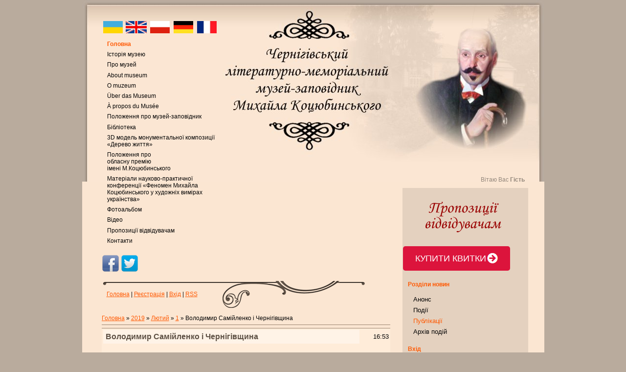

--- FILE ---
content_type: text/html; charset=UTF-8
request_url: https://kotsubinsky.org/news/volodimir_samijlenko_i_chernigivshhina/2019-02-01-1358
body_size: 23278
content:
<html>
<head>
<title>Володимир Самійленко і Чернігівщина - 1 Лютого 2019 - Чернігівський музей-заповідник Михайла Коцюбинського</title>
<link type="text/css" rel="stylesheet" href="/_st/my.css" />
 
<link rel="image_src" href="/_nw/13/s88567948.jpg" />

<meta name="title" content="Володимир Самійленко і Чернігівщина" />
<meta name="description" content="" />

	<link rel="stylesheet" href="/.s/src/base.min.css?v=041628" />
	<link rel="stylesheet" href="/.s/src/layer3.min.css?v=041617" />

	<script src="/.s/src/jquery-1.12.4.min.js"></script>
	
	<script src="/.s/src/uwnd.min.js?v=041628"></script>
	<script src="//s758.ucoz.net/cgi/uutils.fcg?a=uSD&ca=2&ug=999&isp=1&r=0.877323389356484"></script>
	<link rel="stylesheet" href="/.s/src/ulightbox/ulightbox.min.css" />
	<link rel="stylesheet" href="/.s/src/socCom.min.css" />
	<link rel="stylesheet" href="/.s/src/social.css" />
	<script src="/.s/src/ulightbox/ulightbox.min.js"></script>
	<script src="/.s/src/socCom.min.js"></script>
	<script src="//sys000.ucoz.net/cgi/uutils.fcg?a=soc_comment_get_data&site=2kotsubinsky"></script>
	<script async defer src="https://www.google.com/recaptcha/api.js?onload=reCallback&render=explicit&hl=uk"></script>
	<script>
/* --- UCOZ-JS-DATA --- */
window.uCoz = {"site":{"host":"kotsubinsky.at.ua","id":"2kotsubinsky","domain":"kotsubinsky.org"},"sign":{"5255":"Помічник","7253":"Розпочати слайдшоу","7287":"Перейти на сторінку з фотографією.","7252":"Попередній","7254":"Змінити розмір","7251":"Запитаний контент не може бути завантажений<br/>Будь ласка, спробуйте пізніше.","5458":"Уперед","3125":"Закрити"},"language":"uk","uLightboxType":1,"module":"news","layerType":3,"ssid":"430252370773603423077","country":"US"};
/* --- UCOZ-JS-CODE --- */

		function eRateEntry(select, id, a = 65, mod = 'news', mark = +select.value, path = '', ajax, soc) {
			if (mod == 'shop') { path = `/${ id }/edit`; ajax = 2; }
			( !!select ? confirm(select.selectedOptions[0].textContent.trim() + '?') : true )
			&& _uPostForm('', { type:'POST', url:'/' + mod + path, data:{ a, id, mark, mod, ajax, ...soc } });
		}

		function updateRateControls(id, newRate) {
			let entryItem = self['entryID' + id] || self['comEnt' + id];
			let rateWrapper = entryItem.querySelector('.u-rate-wrapper');
			if (rateWrapper && newRate) rateWrapper.innerHTML = newRate;
			if (entryItem) entryItem.querySelectorAll('.u-rate-btn').forEach(btn => btn.remove())
		}
function loginPopupForm(params = {}) { new _uWnd('LF', ' ', -250, -100, { closeonesc:1, resize:1 }, { url:'/index/40' + (params.urlParams ? '?'+params.urlParams : '') }) }
function reCallback() {
		$('.g-recaptcha').each(function(index, element) {
			element.setAttribute('rcid', index);
			
		if ($(element).is(':empty') && grecaptcha.render) {
			grecaptcha.render(element, {
				sitekey:element.getAttribute('data-sitekey'),
				theme:element.getAttribute('data-theme'),
				size:element.getAttribute('data-size')
			});
		}
	
		});
	}
	function reReset(reset) {
		reset && grecaptcha.reset(reset.previousElementSibling.getAttribute('rcid'));
		if (!reset) for (rel in ___grecaptcha_cfg.clients) grecaptcha.reset(rel);
	}
/* --- UCOZ-JS-END --- */
</script>

	<style>.UhideBlock{display:none; }</style>
	<script type="text/javascript">new Image().src = "//counter.yadro.ru/hit;noadsru?r"+escape(document.referrer)+(screen&&";s"+screen.width+"*"+screen.height+"*"+(screen.colorDepth||screen.pixelDepth))+";u"+escape(document.URL)+";"+Date.now();</script>
</head>

<body>

<div id="contanier">
 <div id="topPick">
 <div id="leftColumn">
 <div id="headerBlock">
 <div id="menuBlock">
<!--U1AAMENU1Z--><div style="display:inline;" id="menuDiv"><!-- UcoZMenu --><table border="0" width="242">
 <tr>
 <td width="40">
 <p><a href="/index/0-2"><img src="/img/l_flag_ukraine.gif" width="40" height="25" border="0" alt="Українська"></a></p>
 </td>
 <td width="44">
 <p><a href="/index/0-6"><img src="/img/grbretain.gif" width="43" height="25" border="0" alt="English"></a></p>
 </td>
 <td width="42">
 <p><a href="/index/0-5"><img src="/img/l_flag_poland.gif" width="40" height="25" border="0" alt="Polski"></a></p>
 </td>
 <td width="41">
 <p><a href="/index/0-7"><img src="/img/l_flag_germany.gif" width="40" height="25" border="0" alt="Deutsch"></a></p>
 </td>
 <td width="41">
 <p><a href="/index/0-11"><img src="/img/flage_fr.jpg" width="40" height="25" border="0" alt="Français"></a></p>
 </td>
 </tr>
</table> <p> 
<ul class="uz">
<li class="m"><a class="m" href="https://kotsubinsky.org/">Головна</a></li>
<li class="m"><a class="m" href="/index/0-2">Історія музею</a></li>
<li class="m"><a class="m" href="/index/0-8">Про музей</a></li>
<li class="m"><a class="m" href="/index/0-6">About museum</a></li>
<li class="m"><a class="m" href="/index/0-5">O muzeum</a></li>
<li class="m"><a class="m" href="/index/0-7">Über das Museum</a></li>
<li class="m"><a class="m" href="/index/0-11">À propos du Musée</a></li>
<li class="m"><a class="m" href="/files/polozhennja_museum.pdf" target="_blank">Положення про музей-заповідник</a></li> 
<li class="m"><a class="m" href="/load/">Бібліотека</a></li>
<li class="m"><a class="m" href="/index/0-12">3D модель монументальної композиції «Дерево життя»</a></li> 
<li class="m"><a class="m" href="/index/0-9">Положення про <br> обласну премію <br>імені М.Коцюбинського</a></li>
<li class="m"><a class="m" href="/load/3-1-0-10">Матеріали науково-практичної конференції «Феномен Михайла Коцюбинського у художніх вимірах українства» </a></li>
<li class="m"><a class="m" href="/photo/">Фотоальбом</a></li>
<li class="m"><a class="m" href="/video">Відео</a></li> 
<li class="m"><a class="m" href="/index/0-10">Пропозиції відвідувачам</a></li> 
<li class="m"><a class="m" href="/index/0-3">Контакти</a></li>
</ul><!-- /UcoZMenu --></div><script type="text/javascript">try { var nl=document.getElementById('menuDiv').getElementsByTagName('a'); var found=-1; var url=document.location.href+'/'; var len=0; for (var i=0;i<nl.length;i++){ if (url.indexOf(nl[i].href)>=0){ if (found==-1 || len<nl[i].href.length){ found=i; len=nl[i].href.length; } } } if (found>=0){ nl[found].className='ma'; } } catch(e){}</script>
 <br /> <!--U1SOC1Z--><div class="f-iconB">
 <a href="https://www.facebook.com/Museum.Kotsyubinsky/" target="_blank"><img src="/img/fb.png" alt="сторінка Фейсбуку літературно-меморіальний музей-заповідник М.М.Коцюбинського" /></a>
<a href="https://twitter.com/MKotsyubinsky" target="_blank"><img src="/img/tw.png" alt="Твіттер літературно-меморіальний музей-заповідник М.М.Коцюбинського" /></a>
</div><!--/U1SOC1Z-->
 <link href='https://fonts.googleapis.com/css?family=Comfortaa&subset=latin,cyrillic' rel='stylesheet' type='text/css'><!--/U1AAMENU1Z-->
 <link href='https://fonts.googleapis.com/css?family=Comfortaa&subset=latin,cyrillic' rel='stylesheet' type='text/css'>
 <link href='https://fonts.googleapis.com/css?family=Comfortaa&subset=latin,cyrillic' rel='stylesheet' type='text/css'>
 <link href='https://fonts.googleapis.com/css?family=Comfortaa&subset=latin,cyrillic' rel='stylesheet' type='text/css'>
</div>
 <div style="clear:both;"></div>
 </div>
 <div id="navBar"><a href="https://kotsubinsky.org/">Головна</a> | <a href="/index/3">Реєстрація</a>  | <a href="javascript:;" rel="nofollow" onclick="loginPopupForm(); return false;">Вхід</a> | <a href="https://kotsubinsky.org/news/rss/">RSS</a></div>
 <div id="textBlock">
 
 <!-- Body --><a href="https://kotsubinsky.org/">Головна</a> &raquo; <a class="dateBar breadcrumb-item" href="/news/2019-00">2019</a> <span class="breadcrumb-sep">&raquo;</span> <a class="dateBar breadcrumb-item" href="/news/2019-02">Лютий</a> <span class="breadcrumb-sep">&raquo;</span> <a class="dateBar breadcrumb-item" href="/news/2019-02-01">1</a> &raquo; Володимир Самійленко і Чернігівщина
<hr />

<table border="0" width="100%" cellspacing="1" cellpadding="2" class="eBlock">
<tr><td width="90%"><div class="eTitle">Володимир Самійленко і Чернігівщина</div></td><td align="right" style="white-space: nowrap;font:9px;">16:53 </td></tr>
<tr><td colspan="2" class="eMessage"><p style="margin-top:12.0pt; margin-right:0cm; margin-bottom:12.0pt; margin-left:0cm"><span lang="UK" style="font-size:12.0pt"><span style="line-height:115%"><span style="font-family:&quot;Arial&quot;,&quot;sans-serif&quot;"><!--IMG1--><a href="/_nw/13/88567948.jpg" class="ulightbox" target="_blank" title="Натисніть для перегляду в повному розмірі..."><img style="margin:0;padding:0;border:0;" src="/_nw/13/s88567948.jpg" align="left" /></a><!--IMG1--><span style="color:#0000cd;">Третього лютого минає 155 років з дня народження яскравого самобутнього письменника широкого творчого діапазону Володимира Івановича Самійленка. У його доробку &ndash; поезія, сповнена ніжної любові до свого народу і рідної землі, пʼєси, оповідання. Шанували Самійленка як талановитого журналіста, перекладача і сатирика.</span></span></span></span></p>

<p style="margin-top:12.0pt; margin-right:0cm; margin-bottom:12.0pt; margin-left:0cm"><span lang="UK" style="font-size:12.0pt"><span style="line-height:115%"><span style="font-family:&quot;Arial&quot;,&quot;sans-serif&quot;">Чернігівці з повним правом вважають літератора своїм земляком, адже в нашому краї Володимир Самійленко жив, працював і творив протягом багатьох років &ndash; сім у Чернігові (1893-1900) і десять у Добрянці (1907-1917).</span></span></span></p>

<p style="margin-top:12.0pt; margin-right:0cm; margin-bottom:12.0pt; margin-left:0cm"><span lang="UK" style="font-size:12.0pt"><span style="line-height:115%"><span style="font-family:&quot;Arial&quot;,&quot;sans-serif&quot;">Володимир Іванович згадував: &laquo;Вважаючи, що я писав виключно по-українськи, а українську пресу тоді на Україні та навіть і в Росії було заборонено не за зміст, а за мову, то все це друкувалося тільки у галицьких виданнях без жодної плати. Маючи єдиний заробіток &ndash; службу телеграфіста &ndash; й намучившись добре за три роки від нічних чергувань, після чого я творити нічого не міг, написав до Іллі Шрага у Чернігів, що пропаду від телеграфа. І він, щира душа, зараз же примостив мене в Чернігівську Земську Управу на посаду редактора &laquo;Земского сборника&raquo; з платнею 720 карбованців на рік. Сталося це за час Голови Земської Управи Василя Хижняка, який був дуже прихильний українець (1893 року).</span></span></span></p>

<p style="margin-top:12.0pt; margin-right:0cm; margin-bottom:12.0pt; margin-left:0cm"><span lang="UK" style="font-size:12.0pt"><span style="line-height:115%"><span style="font-family:&quot;Arial&quot;,&quot;sans-serif&quot;">У Чернігові я ще застав старих наших письменників і громадян: Леоніда Глібова, Степана Носа, Олександра Русова, Олександра Тищинського, Андрія Верзилова&raquo; (В.Самійленко. Автобіографія). </span></span></span></p>

<p style="margin-top:12.0pt; margin-right:0cm; margin-bottom:12.0pt; margin-left:0cm"><span lang="UK" style="font-size:12.0pt"><span style="line-height:115%"><span style="font-family:&quot;Arial&quot;,&quot;sans-serif&quot;">Не дуже тривалим, але змістовним і приємним для обох стало спілкування молодого поета з Леонідом Глібовим. Разом вони залюбки грали на народних інструментах, а Леонід Іванович під гітару часто співав свій романс &laquo;Стоїть гора високая&raquo;.</span></span></span></p>

<p style="margin-top:12.0pt; margin-right:0cm; margin-bottom:12.0pt; margin-left:0cm"><span lang="UK" style="font-size:12.0pt"><span style="line-height:115%"><span style="font-family:&quot;Arial&quot;,&quot;sans-serif&quot;">14 листопада 1893 року, проводжаючи байкаря в останню дорогу, В.Самійленко прочитав на його похороні&nbsp; написаний експромтом вірш-епітафію &laquo;Памʼяті Л.І.Глібова&raquo;. 30 червня (ст. ст.) 1898 р. у Троїцькому монастирі в Чернігові коштом сина і земляків на могилі Л.Глібова був споруджений білий мармуровий памʼятник, на якому викарбувані девʼять останніх рядків Самійленкової поезії. Тепер цей памʼятник знаходиться на території Чернігівського музею-заповідника М.М.Коцюбинського.</span></span></span></p>

<p style="margin-top:12.0pt; margin-right:0cm; margin-bottom:12.0pt; margin-left:0cm"><span lang="UK" style="font-size:12.0pt"><span style="line-height:115%"><span style="font-family:&quot;Arial&quot;,&quot;sans-serif&quot;">Важливу роль у творчій долі Володимира Самійленка зіграв Борис Грінченко. В.Самійленко листувався з Б.Грінченком ще зі студентських років. Для Грінченка Самійленко навіть передплачував на своє імʼя журнал &laquo;Киевская старина&raquo;, адже йому як студенту це коштувало значно дешевше.</span></span></span></p>

<p style="margin-top:12.0pt; margin-right:0cm; margin-bottom:12.0pt; margin-left:0cm"><span lang="UK" style="font-size:12.0pt"><span style="line-height:115%"><span style="font-family:&quot;Arial&quot;,&quot;sans-serif&quot;">Пізніше, 1893 року В.Самійленко пише Б.Грінченкові: &laquo;Дійшла до мене чутка, що Ви хочете перенестися з своєї посади. Тут є надія знайти для Вас посаду в земстві&hellip;</span></span></span></p>

<p style="margin-top:12.0pt; margin-right:0cm; margin-bottom:12.0pt; margin-left:0cm"><span lang="UK" style="font-size:12.0pt"><span style="line-height:115%"><span style="font-family:&quot;Arial&quot;,&quot;sans-serif&quot;">Чи не могли б ви приїхати на кілька день до Чернігова? Тут би познайомилися з людьми і, певно, знайшлась би Вам відповідна посада. Якщо приїдете, то напишіть мені, я стріну Вас на пароході та й попроваджу просто до себе (Николаевская ул., дом Медушевской)&raquo;.</span></span></span></p>

<p style="margin-top:12.0pt; margin-right:0cm; margin-bottom:12.0pt; margin-left:0cm"><span lang="UK" style="font-size:12.0pt"><span style="line-height:115%"><span style="font-family:&quot;Arial&quot;,&quot;sans-serif&quot;">Невдовзі родина Грінченків переїжджає до Чернігова. Борис Дмитрович і Володимир Іванович шість років працюють разом у Земській управі, стають близькими приятелями. Самійленко згадував: &laquo;Під час мого життя в Чернігові ми часто разом із Борисом Грінченком ходили на прогулянку, то нас чомусь прозвали &laquo;Моцарт&raquo; (мене) і &laquo;Сальєрі&raquo; (Грінченка). </span></span></span></p>

<p style="margin: 12pt 0cm; text-align: center;"><!--IMG2--><a href="/_nw/13/75682982.jpg" class="ulightbox" target="_blank" title="Натисніть для перегляду в повному розмірі..."><img style="margin:0;padding:0;border:0;" src="/_nw/13/s75682982.jpg" align="" /></a><!--IMG2--></p>

<p style="margin-top:12.0pt; margin-right:0cm; margin-bottom:12.0pt; margin-left:0cm"><span lang="UK" style="font-size:12.0pt"><span style="line-height:115%"><span style="font-family:&quot;Arial&quot;,&quot;sans-serif&quot;">У 1890х роках у Чернігові активно працювали народний аматорський театр і аматорський оркестр. В автобіографії В.Самійленка читаємо: &laquo;Під час добродійних театральних вистав у Чернігові я грав у деяких пʼєсах комічні ролі, наприклад Мацієвського &ndash; в &laquo;Мартині Борулі&raquo;, одного з босяків (Юхима) &ndash; в &laquo;Борцях за мрії&raquo;, сина-хлопця в &laquo;Степовому гості&raquo;, дяків у &laquo;Чумаках&raquo; і &laquo;Бувальщині&raquo;. Мої виступи подобалися публіці. Брав я ще й участь в аматорському оркестрі, граючи на другій валторні&raquo;.</span></span></span></p>

<p style="margin-top:12.0pt; margin-right:0cm; margin-bottom:12.0pt; margin-left:0cm"><span lang="UK" style="font-size:12.0pt"><span style="line-height:115%"><span style="font-family:&quot;Arial&quot;,&quot;sans-serif&quot;">На груповому фото драмгуртка Чернігівської Української Громади в першому ряду бачимо В.Самійленка (сидить справа у смушевій шапці) і Б.Грінченка, який стоїть за ним.</span></span></span></p>

<p style="margin-top:12.0pt; margin-right:0cm; margin-bottom:12.0pt; margin-left:0cm"><span lang="UK" style="font-size:12.0pt"><span style="line-height:115%"><span style="font-family:&quot;Arial&quot;,&quot;sans-serif&quot;"><!--IMG3--><a href="/_nw/13/78139830.jpg" class="ulightbox" target="_blank" title="Натисніть для перегляду в повному розмірі..."><img style="margin:0;padding:0;border:0;" src="/_nw/13/s78139830.jpg" align="" /></a><!--IMG3--></span></span></span></p>

<p style="margin-top:12.0pt; margin-right:0cm; margin-bottom:12.0pt; margin-left:0cm"><span lang="UK" style="font-size:12.0pt"><span style="line-height:115%"><span style="font-family:&quot;Arial&quot;,&quot;sans-serif&quot;">Творчі і дружні взаємини поєднували Володимира Самійленка з Михайлом Коцюбинським, про що свідчать матеріали з архіву останнього , що зберігається&nbsp; в його Чернігівському літературно-меморіальному музеї-заповіднику. Як відомо, В.Самійленко, Б.Грінченко, М.Коцюбинський, М.Вороний належали до Братства тарасівців, члени якого називали себе братами. Тому в листі від 11 серпня 1896 року В.Самійленко звертається до М.Коцюбинського: &laquo;Любий та дорогий братику. Дуже врадували ви мене своєю присилкою. Це Ваше оповідання я ще в &laquo;Зорі&raquo; вподобав і вельми радий мати відбиток, тим більше, що &laquo;Зорі&raquo; я не маю&hellip; Мені дуже подобаються ваша манера і теплість, що нею пройняті ваші писання. Нехай же тепле небо Таврії й надалі зогріває вас і навіває теплого виразу на ваші почуття і думки&raquo;. &nbsp;</span></span></span></p>

<p style="margin: 12pt 0cm; text-align: center;"><span lang="UK" style="font-size:12.0pt"><span style="line-height:115%"><span style="font-family:&quot;Arial&quot;,&quot;sans-serif&quot;"><!--IMG4--><a href="/_nw/13/22662591.jpg" class="ulightbox" target="_blank" title="Натисніть для перегляду в повному розмірі..."><img style="margin:0;padding:0;border:0;" src="/_nw/13/s22662591.jpg" align="" /></a><!--IMG4--></span></span></span></p>

<p style="margin-top:12.0pt; margin-right:0cm; margin-bottom:12.0pt; margin-left:0cm"><span lang="UK" style="font-size:12.0pt"><span style="line-height:115%"><span style="font-family:&quot;Arial&quot;,&quot;sans-serif&quot;">Мова у листі йде про оповідання М.Коцюбинського &laquo;Для загального добра&raquo;, відзначене премією на конкурсі журналу &laquo;Зоря&raquo; того року.</span></span></span></p>

<p style="margin-top:12.0pt; margin-right:0cm; margin-bottom:12.0pt; margin-left:0cm"><span lang="UK" style="font-size:12.0pt"><span style="line-height:115%"><span style="font-family:&quot;Arial&quot;,&quot;sans-serif&quot;">Володимир Самійленко захоплювався європейськими стильовими особливостями творів Михайла Коцюбинського, цінував його думку про свої. Врахувавши зауваження товариша, Самійленко вніс певні зміни у комедію &laquo;Дядькова хвороба&raquo;.</span></span></span></p>

<p style="margin-top:12.0pt; margin-right:0cm; margin-bottom:12.0pt; margin-left:0cm"><span lang="UK" style="font-size:12.0pt"><span style="line-height:115%"><span style="font-family:&quot;Arial&quot;,&quot;sans-serif&quot;">Ще до приїзду в Чернігів поет розпочав роботу над віршованою драмою в 5 діях &laquo;Маруся Чураївна&raquo;, яку завершив у жовтні 1894 р. &laquo;Цю драму,&nbsp; згадував В.Самійленко,&nbsp; я читав на вечірці в господі Іллі Шрага під час приїзду до Чернігова Марка Кропивницького. Він тоді зробив мені деякі сценічні уваги, якими я скористався&raquo;.</span></span></span></p>

<p style="margin-top:12.0pt; margin-right:0cm; margin-bottom:12.0pt; margin-left:0cm"><span lang="UK" style="font-size:12.0pt"><span style="line-height:115%"><span style="font-family:&quot;Arial&quot;,&quot;sans-serif&quot;">Ще 5 років автор працював над пʼєсою і подав її до цензурного комітету. Роль Марусі Чураївни ще в першій редакції привернула увагу Марії Заньковецької. </span></span></span></p>

<p style="margin-top:12.0pt; margin-right:0cm; margin-bottom:12.0pt; margin-left:0cm"><span lang="UK" style="font-size:12.0pt"><span style="line-height:115%"><span style="font-family:&quot;Arial&quot;,&quot;sans-serif&quot;">У Чернігові також були написані комедії &laquo;Химерний батько&raquo;, вже згадана &laquo;Дядькова хвороба&raquo;, яку ставив у Києві Микола Садовський, &laquo;Драма без горілки&raquo; (вміщено у &laquo;Зорі&raquo; й збірнику Б.Грінченка &laquo;Хвиля за хвилею&raquo;), сатира-фантазія &laquo;У Гайхан Бея&raquo;. </span></span></span></p>

<p style="margin-top:12.0pt; margin-right:0cm; margin-bottom:12.0pt; margin-left:0cm"><span lang="UK" style="font-size:12.0pt"><span style="line-height:115%"><span style="font-family:&quot;Arial&quot;,&quot;sans-serif&quot;">До цього ж періоду належать поезії В.Самійленка: гімн &laquo;Україна&raquo;, &laquo;На печі&raquo;, &laquo;Поет-віршошкряб&raquo;, &laquo;По Шевченку&raquo;, &laquo;Всеросійське свято&raquo;, &laquo;Діалог Грінченка і Самійленка&raquo; та ін.</span></span></span></p>

<p style="margin-top:12.0pt; margin-right:0cm; margin-bottom:12.0pt; margin-left:0cm"><span lang="UK" style="font-size:12.0pt"><span style="line-height:115%"><span style="font-family:&quot;Arial&quot;,&quot;sans-serif&quot;">Після переїзду до Чернігова родини Михайла Коцюбинського в його домі творча інтелігенція міста збиралась на літературні вечори, активним учасником яких незмінно був і Володимир Самійленко. Коли за родинними обставинами поет покидає наше місто, він листується з чернігівськими однодумцями, ділиться з ними творчими здобутками.</span></span></span></p>

<p style="margin-top:12.0pt; margin-right:0cm; margin-bottom:12.0pt; margin-left:0cm"><span lang="UK" style="font-size:12.0pt"><span style="line-height:115%"><span style="font-family:&quot;Arial&quot;,&quot;sans-serif&quot;">У 1906 році Іван Франко з Михайлом Мочульським видають у Львові збірку друкованих і недрукованих поезій В.Самійленка під заголовком &laquo;Україні&raquo;. У меморіальній бібліотеці Михайла Коцюбинського зберігся її примірник з дарчим написом літературного побратима.</span></span></span></p>

<p style="margin-top:12.0pt; margin-right:0cm; margin-bottom:12.0pt; margin-left:0cm"><span lang="UK" style="font-size:12.0pt"><span style="line-height:115%"><span style="font-family:&quot;Arial&quot;,&quot;sans-serif&quot;"><!--IMG5--><a href="/_nw/13/82986989.jpg" class="ulightbox" target="_blank" title="Натисніть для перегляду в повному розмірі..."><img style="margin:0;padding:0;border:0;" src="/_nw/13/s82986989.jpg" align="" /></a><!--IMG5--></span></span></span></p>

<p style="margin-top:12.0pt; margin-right:0cm; margin-bottom:12.0pt; margin-left:0cm"><span lang="UK" style="font-size:12.0pt"><span style="line-height:115%"><span style="font-family:&quot;Arial&quot;,&quot;sans-serif&quot;">Шанувальникам творчості Володимира Самійленка небагато відомо про його особисте життя. 1896 року поет одружився у Чернігові з Ольгою Степанівною Орешко-Якименко. Подружжя мало чотирьох дітей: двох доньок і двох синів.</span></span></span></p>

<p style="margin-top:12.0pt; margin-right:0cm; margin-bottom:12.0pt; margin-left:0cm"><span lang="UK" style="font-size:12.0pt"><span style="line-height:115%"><span style="font-family:&quot;Arial&quot;,&quot;sans-serif&quot;">Фото, зроблене у Чернігові на початку 1900-х років, зберегло щасливу мить безтурботного дитинства донечок Володимира Івановича Оленки і Галинки. </span></span></span></p>

<p style="margin-top:12.0pt; margin-right:0cm; margin-bottom:12.0pt; margin-left:0cm"><!--IMG6--><a href="/_nw/13/03283297.jpg" class="ulightbox" target="_blank" title="Натисніть для перегляду в повному розмірі..."><img style="margin:0;padding:0;border:0;" src="/_nw/13/s03283297.jpg" align="" /></a><!--IMG6--></p>

<p style="margin-top:12.0pt; margin-right:0cm; margin-bottom:12.0pt; margin-left:0cm"><span lang="UK" style="font-size:12.0pt"><span style="line-height:115%"><span style="font-family:&quot;Arial&quot;,&quot;sans-serif&quot;">Коли родина Самійленків проживала у Добрянці, глухому кутку Чернігівщини, населеному переважно російськими старообрядцями, поет служив нотарем, а дівчатка навчалися у Чернігівській гімназії. Тяжкою втратою для батьків стала смерть маленьких синочків. Про це з болем повідомляє В.Самійленко у листі до Є.Чикаленка 22 червня 1911 року: &laquo;Зараз мене спіткало велике горе, перед яким бліднуть і долги, і втрата всього майна. Позавчора вмер мій любий хлопчик, маленький ще, було йому рік і трохи більше семи місяців. Це була моя найдорожча дитина, найдорожча за все на світі, і її тепер немає&hellip;</span></span></span></p>

<p style="margin-top:12.0pt; margin-right:0cm; margin-bottom:12.0pt; margin-left:0cm"><span lang="UK" style="font-size:12.0pt"><span style="line-height:115%"><span style="font-family:&quot;Arial&quot;,&quot;sans-serif&quot;">Це вже в мене в Добрянці вмирає друга дитина. Раніш теж умер хлопчик, але тому було тільки три місяці віку, і та смерть якось потроху забулась. А цю я не знаю, чи зможу скоро забути&raquo;.</span></span></span></p>

<p style="margin-top:12.0pt; margin-right:0cm; margin-bottom:12.0pt; margin-left:0cm"><span lang="UK" style="font-size:12.0pt"><span style="line-height:115%"><span style="font-family:&quot;Arial&quot;,&quot;sans-serif&quot;">Чернігівщина залишила незглибимий слід у творчому й особистому житті Володимира Самійленка.</span></span></span></p>

<p style="margin-top:12.0pt; margin-right:0cm; margin-bottom:12.0pt; margin-left:0cm"><span lang="UK" style="font-size:12.0pt"><span style="line-height:115%"><span style="font-family:&quot;Arial&quot;,&quot;sans-serif&quot;">Про його перебування у нашому краї нагадують меморіальна дошка на приміщенні колишнього Чернігівського губернського земства, вулиця його імені у Добрянці, спогади сучасників &ndash; М.Грінченко, М.Могилянського та ін.</span></span></span></p>

<p style="margin-top:12.0pt; margin-right:0cm; margin-bottom:12.0pt; margin-left:0cm"><span lang="UK" style="font-size:12.0pt"><span style="line-height:115%"><span style="font-family:&quot;Arial&quot;,&quot;sans-serif&quot;">Нелегким було життя поета Володимира Самійленка, здобутки якого збагатили не лише вітчизняну, але і всесвітню літературу. Як відзначив свого часу Іван Франко, &laquo;.. В нашім нервовім віці&hellip; просто благотворно смакувати духовні плоди такого поета&raquo;. Ніколи смуток і безнадія безроздільно не володіли великим гуманістом, що вірив у краще покликання людини, в її здорове, оптимістичне призначення в житті.</span></span></span></p>

<p style="margin-top:12.0pt; margin-right:0cm; margin-bottom:12.0pt; margin-left:0cm"><span lang="UK" style="font-size:12.0pt"><span style="line-height:115%"><span style="font-family:&quot;Arial&quot;,&quot;sans-serif&quot;">Навіть у найглухіші часи загального занепаду В.Самійленко непохитно і твердо стояв на рідному національному грунті, невтомно працював для національної справи. Щирий і діяльній патріот незмінно залишався вірним високим ідеалам Правди і Волі для України, що завжди була головною у його серці.</span></span></span></p>

<p style="margin-top:12.0pt; margin-right:0cm; margin-bottom:12.0pt; margin-left:0cm"><span lang="UK" style="font-size:12.0pt"><span style="line-height:115%"><span style="font-family:&quot;Arial&quot;,&quot;sans-serif&quot;">Невелика добірка різножанрових творів Самійленка підтверджує актуальність і цінність його творчості для наших сучасників.</span></span></span></p>

<p style="margin-top:12.0pt; margin-right:0cm; margin-bottom:12.0pt; margin-left:7.0cm"><b><span lang="UK" style="font-size:12.0pt"><span style="line-height:115%"><span style="font-family:&quot;Arial&quot;,&quot;sans-serif&quot;">Тетяна Кузнєцова, зав. відділом Чернігівського літературно-меморіального музею-заповідника М.М.Коцюбинського </span></span></span></b></p>

<p style="margin-bottom:.0001pt; text-align:justify">&nbsp;</p>

<p style="margin-top:6.0pt; margin-right:0cm; margin-bottom:6.0pt; margin-left:0cm"><span style="line-height:110%"><b><span style="font-size:12.0pt"><span style="line-height:110%"><span style="font-family:&quot;Arial&quot;,&quot;sans-serif&quot;">Українська мова</span></span></span></b></span></p>

<p style="margin-top:6.0pt; margin-right:0cm; margin-bottom:6.0pt; margin-left:0cm"><span style="line-height:110%"><b><span style="font-size:12.0pt"><span style="line-height:110%"><span style="font-family:&quot;Arial&quot;,&quot;sans-serif&quot;">(Памʼяті Т.Шевченка)</span></span></span></b></span></p>

<p style="margin-top:6.0pt; margin-right:0cm; margin-bottom:6.0pt; margin-left:0cm"><span style="line-height:110%"><span lang="EN-US" style="font-size:12.0pt"><span style="line-height:110%"><span style="font-family:&quot;Arial&quot;,&quot;sans-serif&quot;">Діамант дорогий на дорозі лежав, -</span></span></span></span></p>

<p style="margin-top:6.0pt; margin-right:0cm; margin-bottom:6.0pt; margin-left:0cm"><span style="line-height:110%"><span lang="EN-US" style="font-size:12.0pt"><span style="line-height:110%"><span style="font-family:&quot;Arial&quot;,&quot;sans-serif&quot;">Тим великим шляхом люд усякий минав,</span></span></span></span></p>

<p style="margin-top:6.0pt; margin-right:0cm; margin-bottom:6.0pt; margin-left:0cm"><span style="line-height:110%"><span lang="EN-US" style="font-size:12.0pt"><span style="line-height:110%"><span style="font-family:&quot;Arial&quot;,&quot;sans-serif&quot;">І ніхто не пізнав діаманта того.</span></span></span></span></p>

<p style="margin-top:6.0pt; margin-right:0cm; margin-bottom:6.0pt; margin-left:0cm"><span style="line-height:110%"><span lang="EN-US" style="font-size:12.0pt"><span style="line-height:110%"><span style="font-family:&quot;Arial&quot;,&quot;sans-serif&quot;">Йшло багато людей і топтали його,</span></span></span></span></p>

<p style="margin-top:6.0pt; margin-right:0cm; margin-bottom:6.0pt; margin-left:0cm"><span style="line-height:110%"><span lang="EN-US" style="font-size:12.0pt"><span style="line-height:110%"><span style="font-family:&quot;Arial&quot;,&quot;sans-serif&quot;">Але раз тим шляхом хтось чудовний ішов,</span></span></span></span></p>

<p style="margin-top:6.0pt; margin-right:0cm; margin-bottom:6.0pt; margin-left:0cm"><span style="line-height:110%"><span lang="EN-US" style="font-size:12.0pt"><span style="line-height:110%"><span style="font-family:&quot;Arial&quot;,&quot;sans-serif&quot;">І в пилу на шляху діаманта він найшов.</span></span></span></span></p>

<p style="margin-top:6.0pt; margin-right:0cm; margin-bottom:6.0pt; margin-left:0cm"><span style="line-height:110%"><span lang="EN-US" style="font-size:12.0pt"><span style="line-height:110%"><span style="font-family:&quot;Arial&quot;,&quot;sans-serif&quot;">Камінець дорогий він одразу пізнав,</span></span></span></span></p>

<p style="margin-top:6.0pt; margin-right:0cm; margin-bottom:6.0pt; margin-left:0cm"><span style="line-height:110%"><span lang="EN-US" style="font-size:12.0pt"><span style="line-height:110%"><span style="font-family:&quot;Arial&quot;,&quot;sans-serif&quot;">І додому приніс, і гарненько, як знав,</span></span></span></span></p>

<p style="margin-top:6.0pt; margin-right:0cm; margin-bottom:6.0pt; margin-left:0cm"><span style="line-height:110%"><span lang="EN-US" style="font-size:12.0pt"><span style="line-height:110%"><span style="font-family:&quot;Arial&quot;,&quot;sans-serif&quot;">Обробив, обточив дивний той камінець</span></span></span></span></p>

<p style="margin-top:6.0pt; margin-right:0cm; margin-bottom:6.0pt; margin-left:0cm"><span style="line-height:110%"><span lang="EN-US" style="font-size:12.0pt"><span style="line-height:110%"><span style="font-family:&quot;Arial&quot;,&quot;sans-serif&quot;">І уставив його у коштовний вінець.</span></span></span></span></p>

<p style="margin-top:6.0pt; margin-right:0cm; margin-bottom:6.0pt; margin-left:0cm"><span style="line-height:110%"><span lang="EN-US" style="font-size:12.0pt"><span style="line-height:110%"><span style="font-family:&quot;Arial&quot;,&quot;sans-serif&quot;">Сталось диво тоді: камінець засіяв,</span></span></span></span></p>

<p style="margin-top:6.0pt; margin-right:0cm; margin-bottom:6.0pt; margin-left:0cm"><span style="line-height:110%"><span lang="EN-US" style="font-size:12.0pt"><span style="line-height:110%"><span style="font-family:&quot;Arial&quot;,&quot;sans-serif&quot;">І промінням ясним всіх людей здивував,</span></span></span></span></p>

<p style="margin-top:6.0pt; margin-right:0cm; margin-bottom:6.0pt; margin-left:0cm"><span style="line-height:110%"><span lang="EN-US" style="font-size:12.0pt"><span style="line-height:110%"><span style="font-family:&quot;Arial&quot;,&quot;sans-serif&quot;">І палючим огнем кольористо блищить,</span></span></span></span></p>

<p style="margin-top:6.0pt; margin-right:0cm; margin-bottom:6.0pt; margin-left:0cm"><span style="line-height:110%"><span lang="EN-US" style="font-size:12.0pt"><span style="line-height:110%"><span style="font-family:&quot;Arial&quot;,&quot;sans-serif&quot;">І проміння його усім очі сліпить.</span></span></span></span></p>

<p style="margin-top:6.0pt; margin-right:0cm; margin-bottom:6.0pt; margin-left:0cm">&nbsp;</p>

<p style="margin-top:6.0pt; margin-right:0cm; margin-bottom:6.0pt; margin-left:0cm"><span style="line-height:110%"><span lang="EN-US" style="font-size:12.0pt"><span style="line-height:110%"><span style="font-family:&quot;Arial&quot;,&quot;sans-serif&quot;">Так в пилу на шляху наша мова була,</span></span></span></span></p>

<p style="margin-top:6.0pt; margin-right:0cm; margin-bottom:6.0pt; margin-left:0cm"><span style="line-height:110%"><span lang="EN-US" style="font-size:12.0pt"><span style="line-height:110%"><span style="font-family:&quot;Arial&quot;,&quot;sans-serif&quot;">І мислива рука її з пилу взяла.</span></span></span></span></p>

<p style="margin-top:6.0pt; margin-right:0cm; margin-bottom:6.0pt; margin-left:0cm"><span style="line-height:110%"><span lang="EN-US" style="font-size:12.0pt"><span style="line-height:110%"><span style="font-family:&quot;Arial&quot;,&quot;sans-serif&quot;">Полюбила її, обробила її,</span></span></span></span></p>

<p style="margin-top:6.0pt; margin-right:0cm; margin-bottom:6.0pt; margin-left:0cm"><span style="line-height:110%"><span lang="EN-US" style="font-size:12.0pt"><span style="line-height:110%"><span style="font-family:&quot;Arial&quot;,&quot;sans-serif&quot;">Положила на ню усі сили свої,</span></span></span></span></p>

<p style="margin-top:6.0pt; margin-right:0cm; margin-bottom:6.0pt; margin-left:0cm"><span style="line-height:110%"><span lang="EN-US" style="font-size:12.0pt"><span style="line-height:110%"><span style="font-family:&quot;Arial&quot;,&quot;sans-serif&quot;">І в народний вінець, як в оправу, ввела,</span></span></span></span></p>

<p style="margin-top:6.0pt; margin-right:0cm; margin-bottom:6.0pt; margin-left:0cm"><span style="line-height:110%"><span lang="EN-US" style="font-size:12.0pt"><span style="line-height:110%"><span style="font-family:&quot;Arial&quot;,&quot;sans-serif&quot;">І, як зорю ясну, вище хмар піднесла.</span></span></span></span></p>

<p style="margin-top:6.0pt; margin-right:0cm; margin-bottom:6.0pt; margin-left:0cm"><span style="line-height:110%"><span lang="EN-US" style="font-size:12.0pt"><span style="line-height:110%"><span style="font-family:&quot;Arial&quot;,&quot;sans-serif&quot;">І на злість ворогам засіяла вона,</span></span></span></span></p>

<p style="margin-top:6.0pt; margin-right:0cm; margin-bottom:6.0pt; margin-left:0cm"><span style="line-height:110%"><span lang="EN-US" style="font-size:12.0pt"><span style="line-height:110%"><span style="font-family:&quot;Arial&quot;,&quot;sans-serif&quot;">Як алмаз дорогий, як та зоря ясна.</span></span></span></span></p>

<p style="margin-top:6.0pt; margin-right:0cm; margin-bottom:6.0pt; margin-left:0cm"><span style="line-height:110%"><span lang="EN-US" style="font-size:12.0pt"><span style="line-height:110%"><span style="font-family:&quot;Arial&quot;,&quot;sans-serif&quot;">І сіятиме вік, поки сонце стоїть,</span></span></span></span></p>

<p style="margin-top:6.0pt; margin-right:0cm; margin-bottom:6.0pt; margin-left:0cm"><span style="line-height:110%"><span lang="EN-US" style="font-size:12.0pt"><span style="line-height:110%"><span style="font-family:&quot;Arial&quot;,&quot;sans-serif&quot;">І лихим ворогам буде очі сліпить.</span></span></span></span></p>

<p style="margin-top:6.0pt; margin-right:0cm; margin-bottom:6.0pt; margin-left:0cm"><span style="line-height:110%"><span lang="EN-US" style="font-size:12.0pt"><span style="line-height:110%"><span style="font-family:&quot;Arial&quot;,&quot;sans-serif&quot;">Хай же ті вороги поніміють скоріш,</span></span></span></span></p>

<p style="margin-top:6.0pt; margin-right:0cm; margin-bottom:6.0pt; margin-left:0cm"><span style="line-height:110%"><span lang="EN-US" style="font-size:12.0pt"><span style="line-height:110%"><span style="font-family:&quot;Arial&quot;,&quot;sans-serif&quot;">Наша ж мова сія щогодини ясніш!</span></span></span></span></p>

<p style="margin-top:6.0pt; margin-right:0cm; margin-bottom:6.0pt; margin-left:0cm"><span style="line-height:110%"><span lang="EN-US" style="font-size:12.0pt"><span style="line-height:110%"><span style="font-family:&quot;Arial&quot;,&quot;sans-serif&quot;">Хай коштовним добром вона буде у нас,</span></span></span></span></p>

<p style="margin-top:6.0pt; margin-right:0cm; margin-bottom:6.0pt; margin-left:0cm"><span style="line-height:110%"><span lang="EN-US" style="font-size:12.0pt"><span style="line-height:110%"><span style="font-family:&quot;Arial&quot;,&quot;sans-serif&quot;">Щоб і сам здивувавсь у могилі Тарас,</span></span></span></span></p>

<p style="margin-top:6.0pt; margin-right:0cm; margin-bottom:6.0pt; margin-left:0cm"><span style="line-height:110%"><span lang="EN-US" style="font-size:12.0pt"><span style="line-height:110%"><span style="font-family:&quot;Arial&quot;,&quot;sans-serif&quot;">Щоб, поглянувши сам на створіння своє,</span></span></span></span></p>

<p style="margin-top:6.0pt; margin-right:0cm; margin-bottom:6.0pt; margin-left:0cm"><span style="line-height:110%"><span style="font-size:12.0pt"><span style="line-height:110%"><span style="font-family:&quot;Arial&quot;,&quot;sans-serif&quot;">Він побожно сказав: &laquo;Відкіля нам сіє?!&raquo;</span></span></span></span></p>

<p style="margin-top:6.0pt; margin-right:0cm; margin-bottom:6.0pt; margin-left:0cm"><span style="line-height:110%"><span lang="EN-US" style="font-size:12.0pt"><span style="line-height:110%"><span style="font-family:&quot;Arial&quot;,&quot;sans-serif&quot;">Київ, 1885 р., 12 листопада</span></span></span></span></p>

<p style="margin-top:6.0pt; margin-right:0cm; margin-bottom:6.0pt; margin-left:0cm">&nbsp;</p>

<p style="margin-top:6.0pt; margin-right:0cm; margin-bottom:6.0pt; margin-left:0cm"><span style="line-height:110%"><b><span style="font-size:12.0pt"><span style="line-height:110%"><span style="font-family:&quot;Arial&quot;,&quot;sans-serif&quot;">Акростих</span></span></span></b></span></p>

<p style="margin-top:6.0pt; margin-right:0cm; margin-bottom:6.0pt; margin-left:0cm"><span style="line-height:110%"><b><span style="font-size:12.0pt"><span style="line-height:110%"><span style="font-family:&quot;Arial&quot;,&quot;sans-serif&quot;">У</span></span></span></b><span style="font-size:12.0pt"><span style="line-height:110%"><span style="font-family:&quot;Arial&quot;,&quot;sans-serif&quot;"> мене є одно кохання,</span></span></span></span></p>

<p style="margin-top:6.0pt; margin-right:0cm; margin-bottom:6.0pt; margin-left:0cm"><span style="line-height:110%"><b><span style="font-size:12.0pt"><span style="line-height:110%"><span style="font-family:&quot;Arial&quot;,&quot;sans-serif&quot;">К</span></span></span></b><span style="font-size:12.0pt"><span style="line-height:110%"><span style="font-family:&quot;Arial&quot;,&quot;sans-serif&quot;">отре не зраджу я вовік;</span></span></span></span></p>

<p style="margin-top:6.0pt; margin-right:0cm; margin-bottom:6.0pt; margin-left:0cm"><span style="line-height:110%"><b><span style="font-size:12.0pt"><span style="line-height:110%"><span style="font-family:&quot;Arial&quot;,&quot;sans-serif&quot;">Р</span></span></span></b><span style="font-size:12.0pt"><span style="line-height:110%"><span style="font-family:&quot;Arial&quot;,&quot;sans-serif&quot;">осло воно не день, не рік,</span></span></span></span></p>

<p style="margin-top:6.0pt; margin-right:0cm; margin-bottom:6.0pt; margin-left:0cm"><span style="line-height:110%"><b><span style="font-size:12.0pt"><span style="line-height:110%"><span style="font-family:&quot;Arial&quot;,&quot;sans-serif&quot;">А</span></span></span></b><span style="font-size:12.0pt"><span style="line-height:110%"><span style="font-family:&quot;Arial&quot;,&quot;sans-serif&quot;"> і зо мною виростало</span></span></span></span></p>

<p style="margin-top:6.0pt; margin-right:0cm; margin-bottom:6.0pt; margin-left:0cm"><span style="line-height:110%"><b><span style="font-size:12.0pt"><span style="line-height:110%"><span style="font-family:&quot;Arial&quot;,&quot;sans-serif&quot;">І</span></span></span></b><span style="font-size:12.0pt"><span style="line-height:110%"><span style="font-family:&quot;Arial&quot;,&quot;sans-serif&quot;"> квіткою рясною стало&hellip;</span></span></span></span></p>

<p style="margin-top:6.0pt; margin-right:0cm; margin-bottom:6.0pt; margin-left:0cm"><span style="line-height:110%"><b><span style="font-size:12.0pt"><span style="line-height:110%"><span style="font-family:&quot;Arial&quot;,&quot;sans-serif&quot;">Н</span></span></span></b><span style="font-size:12.0pt"><span style="line-height:110%"><span style="font-family:&quot;Arial&quot;,&quot;sans-serif&quot;">е одц</span></span></span><span lang="EN-US" style="font-size:12.0pt"><span style="line-height:110%"><span style="font-family:&quot;Arial&quot;,&quot;sans-serif&quot;">віте моє кохання,</span></span></span></span></p>

<p style="margin-top:6.0pt; margin-right:0cm; margin-bottom:6.0pt; margin-left:0cm"><span style="line-height:110%"><b><span style="font-size:12.0pt"><span style="line-height:110%"><span style="font-family:&quot;Arial&quot;,&quot;sans-serif&quot;">А</span></span></span></b><span style="font-size:12.0pt"><span style="line-height:110%"><span style="font-family:&quot;Arial&quot;,&quot;sans-serif&quot;"> буде в серці до сконання.</span></span></span></span></p>

<p style="margin-top:6.0pt; margin-right:0cm; margin-bottom:6.0pt; margin-left:0cm"><span style="line-height:110%"><span lang="EN-US" style="font-size:12.0pt"><span style="line-height:110%"><span style="font-family:&quot;Arial&quot;,&quot;sans-serif&quot;">[1886]</span></span></span></span></p>

<p style="margin-top:6.0pt; margin-right:0cm; margin-bottom:6.0pt; margin-left:0cm">&nbsp;</p>

<p style="margin-top:6.0pt; margin-right:0cm; margin-bottom:6.0pt; margin-left:0cm"><span style="line-height:110%"><b><span lang="EN-US" style="font-size:12.0pt"><span style="line-height:110%"><span style="font-family:&quot;Arial&quot;,&quot;sans-serif&quot;">Памʼяті Л.І.Глібова</span></span></span></b></span></p>

<p style="margin-top:6.0pt; margin-right:0cm; margin-bottom:6.0pt; margin-left:0cm"><span style="line-height:110%"><span lang="EN-US" style="font-size:12.0pt"><span style="line-height:110%"><span style="font-family:&quot;Arial&quot;,&quot;sans-serif&quot;">Прощай, поете наш! ти чесно в світі жив,</span></span></span></span></p>

<p style="margin-top:6.0pt; margin-right:0cm; margin-bottom:6.0pt; margin-left:0cm"><span style="line-height:110%"><span lang="EN-US" style="font-size:12.0pt"><span style="line-height:110%"><span style="font-family:&quot;Arial&quot;,&quot;sans-serif&quot;">Працюючи, не знав ти зради;</span></span></span></span></p>

<p style="margin-top:6.0pt; margin-right:0cm; margin-bottom:6.0pt; margin-left:0cm"><span style="line-height:110%"><span lang="EN-US" style="font-size:12.0pt"><span style="line-height:110%"><span style="font-family:&quot;Arial&quot;,&quot;sans-serif&quot;">Із шляху певного тебе не відхилив.</span></span></span></span></p>

<p style="margin-top:6.0pt; margin-right:0cm; margin-bottom:6.0pt; margin-left:0cm"><span style="line-height:110%"><span lang="EN-US" style="font-size:12.0pt"><span style="line-height:110%"><span style="font-family:&quot;Arial&quot;,&quot;sans-serif&quot;">Ні острах, ні життя принади.</span></span></span></span></p>

<p style="margin-top:6.0pt; margin-right:0cm; margin-bottom:6.0pt; margin-left:0cm"><span style="line-height:110%"><span lang="EN-US" style="font-size:12.0pt"><span style="line-height:110%"><span style="font-family:&quot;Arial&quot;,&quot;sans-serif&quot;">За роки довгії, що ти прожив між нас,</span></span></span></span></p>

<p style="margin-top:6.0pt; margin-right:0cm; margin-bottom:6.0pt; margin-left:0cm"><span style="line-height:110%"><span lang="EN-US" style="font-size:12.0pt"><span style="line-height:110%"><span style="font-family:&quot;Arial&quot;,&quot;sans-serif&quot;">Енергії в тобі не вбито,</span></span></span></span></p>

<p style="margin-top:6.0pt; margin-right:0cm; margin-bottom:6.0pt; margin-left:0cm"><span style="line-height:110%"><span lang="EN-US" style="font-size:12.0pt"><span style="line-height:110%"><span style="font-family:&quot;Arial&quot;,&quot;sans-serif&quot;">І ти, вмираючи, життя в останній час</span></span></span></span></p>

<p style="margin-top:6.0pt; margin-right:0cm; margin-bottom:6.0pt; margin-left:0cm"><span style="line-height:110%"><span lang="EN-US" style="font-size:12.0pt"><span style="line-height:110%"><span style="font-family:&quot;Arial&quot;,&quot;sans-serif&quot;">Казав: &laquo;Як мало пережито!&raquo;</span></span></span></span></p>

<p style="margin-top:6.0pt; margin-right:0cm; margin-bottom:6.0pt; margin-left:0cm"><span style="line-height:110%"><span lang="EN-US" style="font-size:12.0pt"><span style="line-height:110%"><span style="font-family:&quot;Arial&quot;,&quot;sans-serif&quot;">Ти жити ще бажав, щоб працювати знов,</span></span></span></span></p>

<p style="margin-top:6.0pt; margin-right:0cm; margin-bottom:6.0pt; margin-left:0cm"><span style="line-height:110%"><span lang="EN-US" style="font-size:12.0pt"><span style="line-height:110%"><span style="font-family:&quot;Arial&quot;,&quot;sans-serif&quot;">Бо працю тільки розпочато;</span></span></span></span></p>

<p style="margin-top:6.0pt; margin-right:0cm; margin-bottom:6.0pt; margin-left:0cm"><span style="line-height:110%"><span lang="EN-US" style="font-size:12.0pt"><span style="line-height:110%"><span style="font-family:&quot;Arial&quot;,&quot;sans-serif&quot;">Ти все зробив, що міг, але як відійшов,</span></span></span></span></p>

<p style="margin-top:6.0pt; margin-right:0cm; margin-bottom:6.0pt; margin-left:0cm"><span style="line-height:110%"><span lang="EN-US" style="font-size:12.0pt"><span style="line-height:110%"><span style="font-family:&quot;Arial&quot;,&quot;sans-serif&quot;">То діла все ще в нас багато.</span></span></span></span></p>

<p style="margin-top:6.0pt; margin-right:0cm; margin-bottom:6.0pt; margin-left:0cm"><span style="line-height:110%"><span lang="EN-US" style="font-size:12.0pt"><span style="line-height:110%"><span style="font-family:&quot;Arial&quot;,&quot;sans-serif&quot;">Чи можна ж діячів таких, як ти, знайти?</span></span></span></span></p>

<p style="margin-top:6.0pt; margin-right:0cm; margin-bottom:6.0pt; margin-left:0cm"><span style="line-height:110%"><span lang="EN-US" style="font-size:12.0pt"><span style="line-height:110%"><span style="font-family:&quot;Arial&quot;,&quot;sans-serif&quot;">Їх вельми в нашім краї мало!</span></span></span></span></p>

<p style="margin-top:6.0pt; margin-right:0cm; margin-bottom:6.0pt; margin-left:0cm"><span style="line-height:110%"><span lang="EN-US" style="font-size:12.0pt"><span style="line-height:110%"><span style="font-family:&quot;Arial&quot;,&quot;sans-serif&quot;">Не раз дивившись, як старий працюєш ти,</span></span></span></span></p>

<p style="margin-top:6.0pt; margin-right:0cm; margin-bottom:6.0pt; margin-left:0cm"><span style="line-height:110%"><span lang="EN-US" style="font-size:12.0pt"><span style="line-height:110%"><span style="font-family:&quot;Arial&quot;,&quot;sans-serif&quot;">Молодшим соромно ставало!</span></span></span></span></p>

<p style="margin-top:6.0pt; margin-right:0cm; margin-bottom:6.0pt; margin-left:0cm"><span style="line-height:110%"><span lang="EN-US" style="font-size:12.0pt"><span style="line-height:110%"><span style="font-family:&quot;Arial&quot;,&quot;sans-serif&quot;">Ласкавим голосом пісень ти нам давав</span></span></span></span></p>

<p style="margin-top:6.0pt; margin-right:0cm; margin-bottom:6.0pt; margin-left:0cm"><span style="line-height:110%"><span lang="EN-US" style="font-size:12.0pt"><span style="line-height:110%"><span style="font-family:&quot;Arial&quot;,&quot;sans-serif&quot;">У наше чесне діло віру,</span></span></span></span></p>

<p style="margin-top:6.0pt; margin-right:0cm; margin-bottom:6.0pt; margin-left:0cm"><span style="line-height:110%"><span lang="EN-US" style="font-size:12.0pt"><span style="line-height:110%"><span style="font-family:&quot;Arial&quot;,&quot;sans-serif&quot;">І голос радощів й надії проводжав</span></span></span></span></p>

<p style="margin-top:6.0pt; margin-right:0cm; margin-bottom:6.0pt; margin-left:0cm"><span style="line-height:110%"><span lang="EN-US" style="font-size:12.0pt"><span style="line-height:110%"><span style="font-family:&quot;Arial&quot;,&quot;sans-serif&quot;">Твою, тепер розбиту, ліру.</span></span></span></span></p>

<p style="margin-top:6.0pt; margin-right:0cm; margin-bottom:6.0pt; margin-left:0cm"><span style="line-height:110%"><span lang="EN-US" style="font-size:12.0pt"><span style="line-height:110%"><span style="font-family:&quot;Arial&quot;,&quot;sans-serif&quot;">І от замовк твій глас, погас промінь ясний,</span></span></span></span></p>

<p style="margin-top:6.0pt; margin-right:0cm; margin-bottom:6.0pt; margin-left:0cm"><span style="line-height:110%"><span lang="EN-US" style="font-size:12.0pt"><span style="line-height:110%"><span style="font-family:&quot;Arial&quot;,&quot;sans-serif&quot;">Що в темному світив околі&hellip;</span></span></span></span></p>

<p style="margin-top:6.0pt; margin-right:0cm; margin-bottom:6.0pt; margin-left:0cm"><span style="line-height:110%"><span lang="EN-US" style="font-size:12.0pt"><span style="line-height:110%"><span style="font-family:&quot;Arial&quot;,&quot;sans-serif&quot;">Але не вмре поет у памʼяті людській!</span></span></span></span></p>

<p style="margin-top:6.0pt; margin-right:0cm; margin-bottom:6.0pt; margin-left:0cm"><span style="line-height:110%"><span lang="EN-US" style="font-size:12.0pt"><span style="line-height:110%"><span style="font-family:&quot;Arial&quot;,&quot;sans-serif&quot;">Згадаємо тебе в недоленьці лихій</span></span></span></span></p>

<p style="margin-top:6.0pt; margin-right:0cm; margin-bottom:6.0pt; margin-left:0cm"><span style="line-height:110%"><span style="font-size:12.0pt"><span style="line-height:110%"><span style="font-family:&quot;Arial&quot;,&quot;sans-serif&quot;">І в кращий час нової долі!</span></span></span></span></p>

<p style="margin-top:6.0pt; margin-right:0cm; margin-bottom:6.0pt; margin-left:0cm"><span style="line-height:110%"><span lang="EN-US" style="font-size:12.0pt"><span style="line-height:110%"><span style="font-family:&quot;Arial&quot;,&quot;sans-serif&quot;">1893 р.</span></span></span></span></p>

<p style="margin-top:6.0pt; margin-right:0cm; margin-bottom:6.0pt; margin-left:0cm">&nbsp;</p>

<p style="margin-top:6.0pt; margin-right:0cm; margin-bottom:6.0pt; margin-left:0cm"><span style="line-height:110%"><b><span lang="EN-US" style="font-size:12.0pt"><span style="line-height:110%"><span style="font-family:&quot;Arial&quot;,&quot;sans-serif&quot;">Громадянин</span></span></span></b></span></p>

<p style="margin-top:6.0pt; margin-right:0cm; margin-bottom:6.0pt; margin-left:0cm"><span style="line-height:110%"><span lang="EN-US" style="font-size:12.0pt"><span style="line-height:110%"><span style="font-family:&quot;Arial&quot;,&quot;sans-serif&quot;">Я великий громадянин,</span></span></span></span></p>

<p style="margin-top:6.0pt; margin-right:0cm; margin-bottom:6.0pt; margin-left:0cm"><span style="line-height:110%"><span lang="EN-US" style="font-size:12.0pt"><span style="line-height:110%"><span style="font-family:&quot;Arial&quot;,&quot;sans-serif&quot;">Я найкращий тип людини,</span></span></span></span></p>

<p style="margin-top:6.0pt; margin-right:0cm; margin-bottom:6.0pt; margin-left:0cm"><span style="line-height:110%"><span lang="EN-US" style="font-size:12.0pt"><span style="line-height:110%"><span style="font-family:&quot;Arial&quot;,&quot;sans-serif&quot;">Бо сказав собі я в серці:</span></span></span></span></p>

<p style="margin-top:6.0pt; margin-right:0cm; margin-bottom:6.0pt; margin-left:0cm"><span style="line-height:110%"><span lang="EN-US" style="font-size:12.0pt"><span style="line-height:110%"><span style="font-family:&quot;Arial&quot;,&quot;sans-serif&quot;">&laquo;Все на світі для Вкраїни&raquo;.</span></span></span></span></p>

<p style="margin-top:6.0pt; margin-right:0cm; margin-bottom:6.0pt; margin-left:0cm">&nbsp;</p>

<p style="margin-top:6.0pt; margin-right:0cm; margin-bottom:6.0pt; margin-left:0cm"><span style="line-height:110%"><span lang="EN-US" style="font-size:12.0pt"><span style="line-height:110%"><span style="font-family:&quot;Arial&quot;,&quot;sans-serif&quot;">Даймо долю Україні&hellip;</span></span></span></span></p>

<p style="margin-top:6.0pt; margin-right:0cm; margin-bottom:6.0pt; margin-left:0cm"><span style="line-height:110%"><span lang="EN-US" style="font-size:12.0pt"><span style="line-height:110%"><span style="font-family:&quot;Arial&quot;,&quot;sans-serif&quot;">Та важніша ще від неї</span></span></span></span></p>

<p style="margin-top:6.0pt; margin-right:0cm; margin-bottom:6.0pt; margin-left:0cm"><span style="line-height:110%"><span lang="EN-US" style="font-size:12.0pt"><span style="line-height:110%"><span style="font-family:&quot;Arial&quot;,&quot;sans-serif&quot;">Доля партії, - й сказав я:</span></span></span></span></p>

<p style="margin-top:6.0pt; margin-right:0cm; margin-bottom:6.0pt; margin-left:0cm"><span style="line-height:110%"><span lang="EN-US" style="font-size:12.0pt"><span style="line-height:110%"><span style="font-family:&quot;Arial&quot;,&quot;sans-serif&quot;">&laquo;Все для партії моєї&raquo;.</span></span></span></span></p>

<p style="margin-top:6.0pt; margin-right:0cm; margin-bottom:6.0pt; margin-left:0cm">&nbsp;</p>

<p style="margin-top:6.0pt; margin-right:0cm; margin-bottom:6.0pt; margin-left:0cm"><span style="line-height:110%"><span lang="EN-US" style="font-size:12.0pt"><span style="line-height:110%"><span style="font-family:&quot;Arial&quot;,&quot;sans-serif&quot;">Та не в тім завдання партій,</span></span></span></span></p>

<p style="margin-top:6.0pt; margin-right:0cm; margin-bottom:6.0pt; margin-left:0cm"><span style="line-height:110%"><span lang="EN-US" style="font-size:12.0pt"><span style="line-height:110%"><span style="font-family:&quot;Arial&quot;,&quot;sans-serif&quot;">Щоб користь нести ділами,</span></span></span></span></p>

<p style="margin-top:6.0pt; margin-right:0cm; margin-bottom:6.0pt; margin-left:0cm"><span style="line-height:110%"><span lang="EN-US" style="font-size:12.0pt"><span style="line-height:110%"><span style="font-family:&quot;Arial&quot;,&quot;sans-serif&quot;">А в програмі, - і сказав я:</span></span></span></span></p>

<p style="margin-top:6.0pt; margin-right:0cm; margin-bottom:6.0pt; margin-left:0cm"><span style="line-height:110%"><span lang="EN-US" style="font-size:12.0pt"><span style="line-height:110%"><span style="font-family:&quot;Arial&quot;,&quot;sans-serif&quot;">&laquo;Все на світі для програми&raquo;.</span></span></span></span></p>

<p style="margin-top:6.0pt; margin-right:0cm; margin-bottom:6.0pt; margin-left:0cm">&nbsp;</p>

<p style="margin-top:6.0pt; margin-right:0cm; margin-bottom:6.0pt; margin-left:0cm"><span style="line-height:110%"><span lang="EN-US" style="font-size:12.0pt"><span style="line-height:110%"><span style="font-family:&quot;Arial&quot;,&quot;sans-serif&quot;">А програму хто ж складає &ndash; </span></span></span></span></p>

<p style="margin-top:6.0pt; margin-right:0cm; margin-bottom:6.0pt; margin-left:0cm"><span style="line-height:110%"><span lang="EN-US" style="font-size:12.0pt"><span style="line-height:110%"><span style="font-family:&quot;Arial&quot;,&quot;sans-serif&quot;">Робить діло те спасенне, -</span></span></span></span></p>

<p style="margin-top:6.0pt; margin-right:0cm; margin-bottom:6.0pt; margin-left:0cm"><span style="line-height:110%"><span lang="EN-US" style="font-size:12.0pt"><span style="line-height:110%"><span style="font-family:&quot;Arial&quot;,&quot;sans-serif&quot;">То ж я сам, - і от сказав я:</span></span></span></span></p>

<p style="margin-top:6.0pt; margin-right:0cm; margin-bottom:6.0pt; margin-left:0cm"><span style="line-height:110%"><span style="font-size:12.0pt"><span style="line-height:110%"><span style="font-family:&quot;Arial&quot;,&quot;sans-serif&quot;">&laquo;Все для мене, все для мене&raquo;.</span></span></span></span></p>

<p style="margin-top:6.0pt; margin-right:0cm; margin-bottom:6.0pt; margin-left:0cm"><span style="line-height:110%"><span lang="EN-US" style="font-size:12.0pt"><span style="line-height:110%"><span style="font-family:&quot;Arial&quot;,&quot;sans-serif&quot;">1919</span></span></span> <span lang="EN-US" style="font-size:12.0pt"><span style="line-height:110%"><span style="font-family:&quot;Arial&quot;,&quot;sans-serif&quot;">р .</span></span></span></span></p>

<p style="margin-top:6.0pt; margin-right:0cm; margin-bottom:6.0pt; margin-left:0cm">&nbsp;</p>

<p style="margin-top:6.0pt; margin-right:0cm; margin-bottom:6.0pt; margin-left:0cm"><span style="line-height:110%"><span lang="EN-US" style="font-size:12.0pt"><span style="line-height:110%"><span style="font-family:&quot;Arial&quot;,&quot;sans-serif&quot;">***</span></span></span></span></p>

<p style="margin-top:6.0pt; margin-right:0cm; margin-bottom:6.0pt; margin-left:0cm"><span style="line-height:110%"><span lang="EN-US" style="font-size:12.0pt"><span style="line-height:110%"><span style="font-family:&quot;Arial&quot;,&quot;sans-serif&quot;">Часи юнацьких наших літ,</span></span></span></span></p>

<p style="margin-top:6.0pt; margin-right:0cm; margin-bottom:6.0pt; margin-left:0cm"><span style="line-height:110%"><span lang="EN-US" style="font-size:12.0pt"><span style="line-height:110%"><span style="font-family:&quot;Arial&quot;,&quot;sans-serif&quot;">Ясного погляду на світ,</span></span></span></span></p>

<p style="margin-top:6.0pt; margin-right:0cm; margin-bottom:6.0pt; margin-left:0cm"><span style="line-height:110%"><span lang="EN-US" style="font-size:12.0pt"><span style="line-height:110%"><span style="font-family:&quot;Arial&quot;,&quot;sans-serif&quot;">Найкращих поривів, надій</span></span></span></span></p>

<p style="margin-top:6.0pt; margin-right:0cm; margin-bottom:6.0pt; margin-left:0cm"><span style="line-height:110%"><span lang="EN-US" style="font-size:12.0pt"><span style="line-height:110%"><span style="font-family:&quot;Arial&quot;,&quot;sans-serif&quot;">І чистих молодечих мрій, -</span></span></span></span></p>

<p style="margin-top:6.0pt; margin-right:0cm; margin-bottom:6.0pt; margin-left:0cm"><span style="line-height:110%"><span lang="EN-US" style="font-size:12.0pt"><span style="line-height:110%"><span style="font-family:&quot;Arial&quot;,&quot;sans-serif&quot;">Геть одійшли в минулий час,</span></span></span></span></p>

<p style="margin-top:6.0pt; margin-right:0cm; margin-bottom:6.0pt; margin-left:0cm"><span style="line-height:110%"><span lang="EN-US" style="font-size:12.0pt"><span style="line-height:110%"><span style="font-family:&quot;Arial&quot;,&quot;sans-serif&quot;">І старість пригнітила нас&hellip;</span></span></span></span></p>

<p style="margin-top:6.0pt; margin-right:0cm; margin-bottom:6.0pt; margin-left:0cm"><span style="line-height:110%"><span lang="EN-US" style="font-size:12.0pt"><span style="line-height:110%"><span style="font-family:&quot;Arial&quot;,&quot;sans-serif&quot;">Та чи не дивно, що душа</span></span></span></span></p>

<p style="margin-top:6.0pt; margin-right:0cm; margin-bottom:6.0pt; margin-left:0cm"><span style="line-height:110%"><span lang="EN-US" style="font-size:12.0pt"><span style="line-height:110%"><span style="font-family:&quot;Arial&quot;,&quot;sans-serif&quot;">Зістарітись не поспіша:</span></span></span></span></p>

<p style="margin-top:6.0pt; margin-right:0cm; margin-bottom:6.0pt; margin-left:0cm"><span style="line-height:110%"><span lang="EN-US" style="font-size:12.0pt"><span style="line-height:110%"><span style="font-family:&quot;Arial&quot;,&quot;sans-serif&quot;">Вона неначе молода</span></span></span></span></p>

<p style="margin-top:6.0pt; margin-right:0cm; margin-bottom:6.0pt; margin-left:0cm"><span style="line-height:110%"><span lang="EN-US" style="font-size:12.0pt"><span style="line-height:110%"><span style="font-family:&quot;Arial&quot;,&quot;sans-serif&quot;">Давніших мрій не покида;</span></span></span></span></p>

<p style="margin-top:6.0pt; margin-right:0cm; margin-bottom:6.0pt; margin-left:0cm"><span style="line-height:110%"><span lang="EN-US" style="font-size:12.0pt"><span style="line-height:110%"><span style="font-family:&quot;Arial&quot;,&quot;sans-serif&quot;">І все нема зневіри в ній,</span></span></span></span></p>

<p style="margin-top:6.0pt; margin-right:0cm; margin-bottom:6.0pt; margin-left:0cm"><span style="line-height:110%"><span lang="EN-US" style="font-size:12.0pt"><span style="line-height:110%"><span style="font-family:&quot;Arial&quot;,&quot;sans-serif&quot;">Вона все певна ще надій</span></span></span></span></p>

<p style="margin-top:6.0pt; margin-right:0cm; margin-bottom:6.0pt; margin-left:0cm"><span style="line-height:110%"><span lang="EN-US" style="font-size:12.0pt"><span style="line-height:110%"><span style="font-family:&quot;Arial&quot;,&quot;sans-serif&quot;">На кращий час, на вороття</span></span></span></span></p>

<p style="margin-top:6.0pt; margin-right:0cm; margin-bottom:6.0pt; margin-left:0cm"><span style="line-height:110%"><span lang="EN-US" style="font-size:12.0pt"><span style="line-height:110%"><span style="font-family:&quot;Arial&quot;,&quot;sans-serif&quot;">Вкраїні вільного життя.</span></span></span></span></p>

<p style="margin-top:6.0pt; margin-right:0cm; margin-bottom:6.0pt; margin-left:0cm"><span style="line-height:110%"><span lang="EN-US" style="font-size:12.0pt"><span style="line-height:110%"><span style="font-family:&quot;Arial&quot;,&quot;sans-serif&quot;">14/V 1925 р. </span></span></span></span></p> <br><br> <hr><table border="0">
 <tr>
 <td width="360">
 <p><!-- AddThis Button BEGIN -->
<div class="addthis_toolbox addthis_default_style addthis_32x32_style">
<a class="addthis_button_preferred_1"></a>
<a class="addthis_button_preferred_2"></a>
<a class="addthis_button_preferred_3"></a>
<a class="addthis_button_preferred_4"></a>
<a class="addthis_button_compact"></a>
<a class="addthis_counter addthis_bubble_style"></a>
</div>
<script type="text/javascript" src="http://s7.addthis.com/js/250/addthis_widget.js#pubid=maysheff"></script>
<!-- AddThis Button END --></p>
 </td>
 <td width="370">
 <p><div align="right"><table border="0" width="360">
 <tr>
 <td width="200">
 <div align="justify"><b>QR-код</b><font color="#666666"> <span style="font-size:9pt">посилання на сторінку.<br />Скористайтеся програмою для сканування штрих-кодів на телефоні.</span>
 <br></font></div>
 </td>
 <td width="160">
 <div align="center"><script type="text/javascript">
var url = escape(document.URL); document.write('<img src="http://chart.apis.google.com/chart?chs=160x160&cht=qr&chld=|0&chl='+url+'">');
</script>
<br></div>
 </td>
 </tr>
</table></div> </td>
 </tr>
</table>
 <br><br></td></tr>
<tr><td colspan="2" class="eDetails">
Категорія: <a href="/news/publikaciji/1-0-4">Публікації</a> |
Переглядів: 2124 |
Додав: <a href="javascript:;" rel="nofollow" onclick="window.open('/index/8-184', 'up184', 'scrollbars=1,top=0,left=0,resizable=1,width=700,height=375'); return false;">marije4ka07</a>
| Рейтинг: 5.0/3 | 
	<select id="rt1358" name="rating" class="eRating" onchange="eRateEntry(this, 1358)" autocomplete=off >
		<option value="0" selected>- Оцінити -</option>
		<option value="5">Відмінно</option>
		<option value="4">Добре</option>
		<option value="3">Непогано</option>
		<option value="2">Погано</option>
		<option value="1">Жахливо</option>
	</select></td></tr>
</table>



<table border="0" cellpadding="0" cellspacing="0" width="100%">
<tr><td width="60%" height="25">Всього коментарів: <b>0</b></td><td align="right" height="25"></td></tr>
<tr><td colspan="2"><script>
				function spages(p, link) {
					!!link && location.assign(atob(link));
				}
			</script>
			<div id="comments"></div>
			<div id="newEntryT"></div>
			<div id="allEntries"></div>
			<div id="newEntryB"></div><script>
			
		Object.assign(uCoz.spam ??= {}, {
			config : {
				scopeID  : 0,
				idPrefix : 'comEnt',
			},
			sign : {
				spam            : 'Спам',
				notSpam         : 'Не спам',
				hidden          : 'Спам-повідомлення приховано.',
				shown           : 'Спам-повідомлення показано.',
				show            : 'Показати',
				hide            : 'Сховати',
				admSpam         : 'Разрешить жалобы',
				admSpamTitle    : 'Разрешить пользователям сайта помечать это сообщение как спам',
				admNotSpam      : 'Это не спам',
				admNotSpamTitle : 'Пометить как не-спам, запретить пользователям жаловаться на это сообщение',
			},
		})
		
		uCoz.spam.moderPanelNotSpamClick = function(elem) {
			var waitImg = $('<img align="absmiddle" src="/.s/img/fr/EmnAjax.gif">');
			var elem = $(elem);
			elem.find('img').hide();
			elem.append(waitImg);
			var messageID = elem.attr('data-message-id');
			var notSpam   = elem.attr('data-not-spam') ? 0 : 1; // invert - 'data-not-spam' should contain CURRENT 'notspam' status!

			$.post('/index/', {
				a          : 101,
				scope_id   : uCoz.spam.config.scopeID,
				message_id : messageID,
				not_spam   : notSpam
			}).then(function(response) {
				waitImg.remove();
				elem.find('img').show();
				if (response.error) {
					alert(response.error);
					return;
				}
				if (response.status == 'admin_message_not_spam') {
					elem.attr('data-not-spam', true).find('img').attr('src', '/.s/img/spamfilter/notspam-active.gif');
					$('#del-as-spam-' + messageID).hide();
				} else {
					elem.removeAttr('data-not-spam').find('img').attr('src', '/.s/img/spamfilter/notspam.gif');
					$('#del-as-spam-' + messageID).show();
				}
				//console.log(response);
			});

			return false;
		};

		uCoz.spam.report = function(scopeID, messageID, notSpam, callback, context) {
			return $.post('/index/', {
				a: 101,
				scope_id   : scopeID,
				message_id : messageID,
				not_spam   : notSpam
			}).then(function(response) {
				if (callback) {
					callback.call(context || window, response, context);
				} else {
					window.console && console.log && console.log('uCoz.spam.report: message #' + messageID, response);
				}
			});
		};

		uCoz.spam.reportDOM = function(event) {
			if (event.preventDefault ) event.preventDefault();
			var elem      = $(this);
			if (elem.hasClass('spam-report-working') ) return false;
			var scopeID   = uCoz.spam.config.scopeID;
			var messageID = elem.attr('data-message-id');
			var notSpam   = elem.attr('data-not-spam');
			var target    = elem.parents('.report-spam-target').eq(0);
			var height    = target.outerHeight(true);
			var margin    = target.css('margin-left');
			elem.html('<img src="/.s/img/wd/1/ajaxs.gif">').addClass('report-spam-working');

			uCoz.spam.report(scopeID, messageID, notSpam, function(response, context) {
				context.elem.text('').removeClass('report-spam-working');
				window.console && console.log && console.log(response); // DEBUG
				response.warning && window.console && console.warn && console.warn( 'uCoz.spam.report: warning: ' + response.warning, response );
				if (response.warning && !response.status) {
					// non-critical warnings, may occur if user reloads cached page:
					if (response.warning == 'already_reported' ) response.status = 'message_spam';
					if (response.warning == 'not_reported'     ) response.status = 'message_not_spam';
				}
				if (response.error) {
					context.target.html('<div style="height: ' + context.height + 'px; line-height: ' + context.height + 'px; color: red; font-weight: bold; text-align: center;">' + response.error + '</div>');
				} else if (response.status) {
					if (response.status == 'message_spam') {
						context.elem.text(uCoz.spam.sign.notSpam).attr('data-not-spam', '1');
						var toggle = $('#report-spam-toggle-wrapper-' + response.message_id);
						if (toggle.length) {
							toggle.find('.report-spam-toggle-text').text(uCoz.spam.sign.hidden);
							toggle.find('.report-spam-toggle-button').text(uCoz.spam.sign.show);
						} else {
							toggle = $('<div id="report-spam-toggle-wrapper-' + response.message_id + '" class="report-spam-toggle-wrapper" style="' + (context.margin ? 'margin-left: ' + context.margin : '') + '"><span class="report-spam-toggle-text">' + uCoz.spam.sign.hidden + '</span> <a class="report-spam-toggle-button" data-target="#' + uCoz.spam.config.idPrefix + response.message_id + '" href="javascript:;">' + uCoz.spam.sign.show + '</a></div>').hide().insertBefore(context.target);
							uCoz.spam.handleDOM(toggle);
						}
						context.target.addClass('report-spam-hidden').fadeOut('fast', function() {
							toggle.fadeIn('fast');
						});
					} else if (response.status == 'message_not_spam') {
						context.elem.text(uCoz.spam.sign.spam).attr('data-not-spam', '0');
						$('#report-spam-toggle-wrapper-' + response.message_id).fadeOut('fast');
						$('#' + uCoz.spam.config.idPrefix + response.message_id).removeClass('report-spam-hidden').show();
					} else if (response.status == 'admin_message_not_spam') {
						elem.text(uCoz.spam.sign.admSpam).attr('title', uCoz.spam.sign.admSpamTitle).attr('data-not-spam', '0');
					} else if (response.status == 'admin_message_spam') {
						elem.text(uCoz.spam.sign.admNotSpam).attr('title', uCoz.spam.sign.admNotSpamTitle).attr('data-not-spam', '1');
					} else {
						alert('uCoz.spam.report: unknown status: ' + response.status);
					}
				} else {
					context.target.remove(); // no status returned by the server - remove message (from DOM).
				}
			}, { elem: elem, target: target, height: height, margin: margin });

			return false;
		};

		uCoz.spam.handleDOM = function(within) {
			within = $(within || 'body');
			within.find('.report-spam-wrap').each(function() {
				var elem = $(this);
				elem.parent().prepend(elem);
			});
			within.find('.report-spam-toggle-button').not('.report-spam-handled').click(function(event) {
				if (event.preventDefault ) event.preventDefault();
				var elem    = $(this);
				var wrapper = elem.parents('.report-spam-toggle-wrapper');
				var text    = wrapper.find('.report-spam-toggle-text');
				var target  = elem.attr('data-target');
				target      = $(target);
				target.slideToggle('fast', function() {
					if (target.is(':visible')) {
						wrapper.addClass('report-spam-toggle-shown');
						text.text(uCoz.spam.sign.shown);
						elem.text(uCoz.spam.sign.hide);
					} else {
						wrapper.removeClass('report-spam-toggle-shown');
						text.text(uCoz.spam.sign.hidden);
						elem.text(uCoz.spam.sign.show);
					}
				});
				return false;
			}).addClass('report-spam-handled');
			within.find('.report-spam-remove').not('.report-spam-handled').click(function(event) {
				if (event.preventDefault ) event.preventDefault();
				var messageID = $(this).attr('data-message-id');
				del_item(messageID, 1);
				return false;
			}).addClass('report-spam-handled');
			within.find('.report-spam-btn').not('.report-spam-handled').click(uCoz.spam.reportDOM).addClass('report-spam-handled');
			window.console && console.log && console.log('uCoz.spam.handleDOM: done.');
			try { if (uCoz.manageCommentControls) { uCoz.manageCommentControls() } } catch(e) { window.console && console.log && console.log('manageCommentControls: fail.'); }

			return this;
		};
	
			uCoz.spam.handleDOM();
		</script>
			<script>
				(function() {
					'use strict';
					var commentID = ( /comEnt(\d+)/.exec(location.hash) || {} )[1];
					if (!commentID) {
						return window.console && console.info && console.info('comments, goto page', 'no comment id');
					}
					var selector = '#comEnt' + commentID;
					var target = $(selector);
					if (target.length) {
						$('html, body').animate({
							scrollTop: ( target.eq(0).offset() || { top: 0 } ).top
						}, 'fast');
						return window.console && console.info && console.info('comments, goto page', 'found element', selector);
					}
					$.get('/index/802', {
						id: commentID
					}).then(function(response) {
						if (!response.page) {
							return window.console && console.warn && console.warn('comments, goto page', 'no page within response', response);
						}
						spages(response.page);
						setTimeout(function() {
							target = $(selector);
							if (!target.length) {
								return window.console && console.warn && console.warn('comments, goto page', 'comment element not found', selector);
							}
							$('html, body').animate({
								scrollTop: ( target.eq(0).offset() || { top: 0 } ).top
							}, 'fast');
							return window.console && console.info && console.info('comments, goto page', 'scrolling to', selector);
						}, 500);
					}, function(response) {
						return window.console && console.error && console.error('comments, goto page', response.responseJSON);
					});
				})();
			</script>
		</td></tr>
<tr><td colspan="2" align="center"></td></tr>
<tr><td colspan="2" height="10"></td></tr>
</table>



<form name="socail_details" id="socail_details" onsubmit="return false;">
						   <input type="hidden" name="social" value="">
						   <input type="hidden" name="data" value="">
						   <input type="hidden" name="id" value="1358">
						   <input type="hidden" name="ssid" value="430252370773603423077">
					   </form><div id="postFormContent" class="">
		<form method="post" name="addform" id="acform" action="/index/" onsubmit="return addcom(this)" class="news-com-add" data-submitter="addcom"><script>
		function _dS(a){var b=a.split(''),c=b.pop();return b.map(function(d){var e=d.charCodeAt(0)-c;return String.fromCharCode(32>e?127-(32-e):e)}).join('')}
		var _y8M = _dS('Ansuzy%y~ujB\'mniijs\'%sfrjB\'xtx\'%{fqzjB\'78>89==886\'%4C5');
		function addcom( form, data = {} ) {
			if (document.getElementById('addcBut')) {
				document.getElementById('addcBut').disabled = true;
			} else {
				try { document.addform.submit.disabled = true; } catch(e) {}
			}

			if (document.getElementById('eMessage')) {
				document.getElementById('eMessage').innerHTML = '<span style="color:#999"><img src="/.s/img/ma/m/і2.gif" border="0" align="absmiddle" width="13" height="13"> Йде передача даних...</span>';
			}

			_uPostForm(form, { type:'POST', url:'/index/', data })
			return false
		}
document.write(_y8M);</script>
				<div class="mc-widget">
					<script>
						var socRedirect = location.protocol + '//' + ('kotsubinsky.org' || location.hostname) + location.pathname + location.search + (location.hash && location.hash != '#' ? '#reloadPage,' + location.hash.substr(1) : '#reloadPage,gotoAddCommentForm' );
						socRedirect = encodeURIComponent(socRedirect);

						try{var providers = {
		// social comments:
		local     : { name:"Local auth", handler:loginPopupForm, enabled:1 },
		vkontakte : { name:"Вконтакте",  url: "//sys000.ucoz.net/cgi/uutils.fcg?a=soc_comment_auth_vk&ref="+socRedirect, enabled:1 },
		facebook  : { name:"Facebook",   url: "//sys000.ucoz.net/cgi/uutils.fcg?a=soc_comment_auth_fb&ref="+socRedirect, enabled:1 },
		twitter   : { name:"Twitter",    url: "//sys000.ucoz.net/cgi/uutils.fcg?a=soc_comment_auth_tw&ref="+socRedirect, enabled:1 },
		google    : { name:"Google",     handler:googleAuthHandler, url: "//sys000.ucoz.net/cgi/uutils.fcg?a=soc_comment_auth_gp&ref="+socRedirect, enabled:1 },
		yandex    : { name:'Yandex',     url: '/yandex?ref=' + socRedirect, enabled: false },};} catch (e) {}

						function socialRepost(entry_link, message) {
							console.log('Check witch Social network is connected.');

							var soc_type = jQuery("form#acform input[name='soc_type']").val();
							switch (parseInt(soc_type)) {
							case 101:
								console.log('101');
								var newWin = window.open('https://vk.com/share.php?url='+entry_link+'&description='+message+'&noparse=1','window','width=640,height=500,scrollbars=yes,status=yes');
							  break;
							case 102:
								console.log('102');
								var newWin = window.open('https://www.facebook.com/sharer/sharer.php?u='+entry_link+'&description='+encodeURIComponent(message),'window','width=640,height=500,scrollbars=yes,status=yes');
							  break;
							case 103:
								console.log('103');

							  break;
							case 104:
								console.log('104');

							  break;
							case 105:
								console.log('105');

							  break;
							case 106:
								console.log('106');

							  break;
							case 107:
								console.log('107');
								var newWin = window.open('https://twitter.com/intent/tweet?source=webclient&url='+entry_link+'&text='+encodeURIComponent(message)+'&callback=?','window','width=640,height=500,scrollbars=yes,status=yes');
							  break;
							case 108:
								console.log('108');

							  break;
							case 109:
								console.log('109');
								var newWin = window.open('https://plusone.google.com/_/+1/confirm?hl=en&url='+entry_link,'window','width=600,height=610,scrollbars=yes,status=yes');
							  break;
							}
						}

						function updateSocialDetails(type) {
							console.log('updateSocialDetails');
							jQuery.getScript('//sys000.ucoz.net/cgi/uutils.fcg?a=soc_comment_get_data&site=2kotsubinsky&type='+type, function() {
								jQuery("form#socail_details input[name='social']").val(type);
								jQuery("form#socail_details input[name=data]").val(data[type]);
								jQuery("form#acform input[name=data]").val(data[type]);
								_uPostForm('socail_details',{type:'POST',url:'/index/778', data:{'m':'2', 'vi_commID': '', 'catPath': ''}});
							});
						}

						function logoutSocial() {
							console.log('delete cookie');
							delete_msg_cookie();
							jQuery.getScript('//sys000.ucoz.net/cgi/uutils.fcg?a=soc_comment_clear_data&site=2kotsubinsky', function(){window.location.reload();});
						}

						function utf8_to_b64( str) {
							return window.btoa(encodeURIComponent( escape( str )));
						}

						function b64_to_utf8( str) {
							return unescape(decodeURIComponent(window.atob( str )));
						}

						function getCookie(c_name) {
							var c_value = " " + document.cookie;
							var c_start = c_value.indexOf(" " + c_name + "=");
							if (c_start == -1) {
								c_value = null;
							} else {
								c_start = c_value.indexOf("=", c_start) + 1;
								var c_end = c_value.indexOf(";", c_start);
								if (c_end == -1) {
									c_end = c_value.length;
								}
								c_value = unescape(c_value.substring(c_start,c_end));
							}
							return c_value;
						}

						var delete_msg_cookie = function() {
							console.log('delete_msg_cookie');
							document.cookie = 'msg=;expires=Thu, 01 Jan 1970 00:00:01 GMT;';
						};

						function preSaveMessage() {
							var msg = jQuery("form#acform textarea").val();
							if (msg.length > 0) {
								document.cookie = "msg="+utf8_to_b64(msg)+";"; //path="+window.location.href+";
							}
						}

						function googleAuthHandler(social) {
							if (!social) return
							if (!social.enabled || !social.handler) return

							social.window = window.open(social.url, '_blank', 'width=600,height=610');
							social.intervalId = setInterval(function(social) {
								if (social.window.closed) {
									clearInterval(social.intervalId)
									self.location.reload()
								}
							}, 1000, social)
						}

						window.socialCommentsOnSubmit = function() { 
						window.providers && providers.local && providers.local.handler && providers.local.handler();
					 };

						(function(jq) {
							jq(document).ready(function() {
								
																
								jQuery(".uf-tooltip a.uf-tt-exit").attr('href','/index/10');
								console.log('ready - update details');
								console.log('scurrent', window.scurrent);
								if (typeof(window.scurrent) != 'undefined' && scurrent > 0 && data[scurrent]) {
									jQuery("#postFormContent").html('<div style="width:100%;text-align:center;padding-top:50px;"><img alt="" src="/.s/img/ma/m/i3.gif" border="0" width="220" height="19" /></div>');

									jQuery("form#socail_details input[name=social]").val(scurrent);
									jQuery("form#socail_details input[name=data]").val(data[scurrent]);
									updateSocialDetails(scurrent);
								}
								jQuery('a#js-ucf-start').on('click', function(event) {
									event.preventDefault();
									if (scurrent == 0) {
										window.open("//sys000.ucoz.net/cgi/uutils.fcg?a=soc_comment_auth",'SocialLoginWnd','width=500,height=350,resizable=yes,titlebar=yes');
									}
								});

								jQuery('#acform a.login-with').on('click', function(event) {
									event.preventDefault();
									let social = providers[ this.dataset.social ];

									if (typeof(social) != 'undefined' && social.enabled == 1) {
										if (social.handler) {
											social.handler(social);
										} else {
											// unetLoginWnd
											let newWin = window.open(social.url, "_blank", 'width=600,height=610,scrollbars=yes,status=yes');
										}
									}
								});
							});
						})(jQuery);
					</script>
				</div>

<div class="uForm uComForm">
	
	<div class="uauth-small-links uauth-links-set"><span class="auth-links-label">Увійдіть:</span> <div class="auth-social-list inline-social-list"><a href="javascript:;" onclick=" " data-social="local" class="login-with local" title="Вхід" rel="nofollow"><i></i></a></div></div>
	<div class="uComForm-inner">
		<span class="ucf-avatar"><img src="/.s/img/icon/social/noavatar.png" alt="avatar" /></span>
		<div class="ucf-content ucf-start-content">
			<ul class="uf-form ucf-form">
				<li><textarea class="uf-txt-input commFl js-start-txt" placeholder="Залиште ваш коментар..."></textarea>
				<li><button class="uf-btn" onclick="preSaveMessage(); window.open('/index/800?ref='+window.location.href, 'SocialLoginWnd', 'width=500,height=410,resizable=yes,titlebar=yes');">Відправити</button>
			</ul>
		</div>
	</div>
	
</div><input type="hidden" name="ssid" value="430252370773603423077" />
				<input type="hidden" name="a"  value="36" />
				<input type="hidden" name="m"  value="2" />
				<input type="hidden" name="id" value="1358" />
				
				<input type="hidden" name="soc_type" id="csoc_type" />
				<input type="hidden" name="data" id="cdata" />
			</form>
		</div>


 <!-- /Body -->
 </div>
 </div>
 <div id="rightColumn">
 <div id="loginData">Вітаю Вас <strong>Гість</strong></div>
 <div id="subMenuTop"><div id="subMenuBottom">
 <table class="boxTable"><tr><th><a href="/index/0-10" target="_blank"><img src="/img/promo.png" alt="Пропозиції відвідувачам" /></a><br /><br />
 <a href="https://kotsubinsky.event.net.ua/cart/event?id=5314#cart" title="Купити квиток" target="_blank" style="display: inline-block; background: #dc143c; text-decoration: none; color: white; font-size: 18px; font-weight: 300; font-family: Roboto, sans-serif; text-transform: uppercase; height: 50px; line-height: 50px; padding: 0 25px; -webkit-border-radius: 5px; -ms-border-radius: 5px; border-radius: 5px;">Купити квитки<img src="https://kotsubinsky.event.net.ua/IMG/default/arrow.jpg" style="margin: 0 0 5px 2px; vertical-align: middle;" alt=""/></a>
<br /><br />
 <h2>Розділи новин</h2></th></tr><tr><td class="boxContent"><table border="0" cellspacing="1" cellpadding="0" width="100%" class="catsTable"><tr>
					<td style="width:100%" class="catsTd" valign="top" id="cid1">
						<a href="/news/anons/1-0-1" class="catName">Анонс</a>  
					</td></tr><tr>
					<td style="width:100%" class="catsTd" valign="top" id="cid3">
						<a href="/news/podii/1-0-3" class="catName">Події</a>  
					</td></tr><tr>
					<td style="width:100%" class="catsTd" valign="top" id="cid4">
						<a href="/news/publikaciji/1-0-4" class="catNameActive">Публікації</a>  
					</td></tr><tr>
					<td style="width:100%" class="catsTd" valign="top" id="cid2">
						<a href="/news/arkhiv/1-0-2" class="catName">Архів подій</a>  
					</td></tr></table></td></tr></table>
 <table class="boxTable"><tr><th><h2>Вхід</h2></th></tr><tr><td class="boxContent" align="center">
		<script>
		sendFrm549762 = function( form, data = {} ) {
			var o   = $('#frmLg549762')[0];
			var pos = _uGetOffset(o);
			var o2  = $('#blk549762')[0];
			document.body.insertBefore(o2, document.body.firstChild);
			$(o2).css({top:(pos['top'])+'px',left:(pos['left'])+'px',width:o.offsetWidth+'px',height:o.offsetHeight+'px',display:''}).html('<div align="left" style="padding:5px;"><div class="myWinLoad"></div></div>');
			_uPostForm(form, { type:'POST', url:'/index/sub/', data, error:function() {
				$('#blk549762').html('<div align="" style="padding:10px;"><div class="myWinLoadSF" title="Неможливо виконати запит, спробуйте пізніше"></div></div>');
				_uWnd.alert('<div class="myWinError">Неможливо виконати запит, спробуйте пізніше</div>', '', {w:250, h:90, tm:3000, pad:'15px'} );
				setTimeout("$('#blk549762').css('display', 'none');", '1500');
			}});
			return false
		}
		
		</script>

		<div id="blk549762" style="border:1px solid #CCCCCC;position:absolute;z-index:82;background:url('/.s/img/fr/g.gif');display:none;"></div>

		<form id="frmLg549762" class="login-form local-auth" action="/index/sub/" method="post" onsubmit="return sendFrm549762(this)" data-submitter="sendFrm549762">
			
			
			<table border="0" cellspacing="1" cellpadding="0" width="100%">
			
			<tr><td class="login-form-label" width="20%" nowrap="nowrap">Логін:</td>
				<td class="login-form-val" ><input class="loginField" type="text" name="user" value="" size="20" autocomplete="username" style="width:100%;" maxlength="50"/></td></tr>
			<tr><td class="login-form-label">Пароль:</td>
				<td class="login-form-val"><input class="loginField" type="password" name="password" size="20" autocomplete="password" style="width:100%" maxlength="32"/></td></tr>
				
			</table>
			<table border="0" cellspacing="1" cellpadding="0" width="100%">
			<tr><td nowrap>
					<input id="rementry" type="checkbox" name="rem" value="1" checked="checked"/><label for="rementry">запам'ятати</label>
					</td>
				<td style="text-align:end" valign="top"><input class="loginButton" name="sbm" type="submit" value="Вхід"/></td></tr>
			<tr><td class="login-form-links" colspan="2"><div style="text-align:center;"><a href="javascript:;" rel="nofollow" onclick="new _uWnd('Prm','Нагадування пароля',300,130,{ closeonesc:1 },{url:'/index/5'});return false;">Забув пароль</a> | <a href="/index/3">Реєстрація</a></div></td></tr>
			</table>
			
			<input type="hidden" name="a"    value="2" />
			<input type="hidden" name="ajax" value="1" />
			<input type="hidden" name="rnd"  value="762" />
			
			
		</form></td></tr></table>
 <table class="boxTable"><tr><th><h2>Календар новин</h2></th></tr><tr><td class="boxContent" align="center">
		<table border="0" cellspacing="1" cellpadding="2" class="calTable">
			<tr><td align="center" class="calMonth" colspan="7"><a title="Січень 2019" class="calMonthLink cal-month-link-prev" rel="nofollow" href="/news/2019-01">&laquo;</a>&nbsp; <a class="calMonthLink cal-month-current" rel="nofollow" href="/news/2019-02">Лютий 2019</a> &nbsp;<a title="Березень 2019" class="calMonthLink cal-month-link-next" rel="nofollow" href="/news/2019-03">&raquo;</a></td></tr>
		<tr>
			<td align="center" class="calWday">Пн</td>
			<td align="center" class="calWday">Вт</td>
			<td align="center" class="calWday">Ср</td>
			<td align="center" class="calWday">Чт</td>
			<td align="center" class="calWday">Пт</td>
			<td align="center" class="calWdaySe">Сб</td>
			<td align="center" class="calWdaySu">Нд</td>
		</tr><tr><td>&nbsp;</td><td>&nbsp;</td><td>&nbsp;</td><td>&nbsp;</td><td align="center" class="calMdayIsA"><a class="calMdayLink" href="/news/2019-02-01" title="1 Повідомлень">1</a></td><td align="center" class="calMday">2</td><td align="center" class="calMday">3</td></tr><tr><td align="center" class="calMdayIs"><a class="calMdayLink" href="/news/2019-02-04" title="1 Повідомлень">4</a></td><td align="center" class="calMdayIs"><a class="calMdayLink" href="/news/2019-02-05" title="1 Повідомлень">5</a></td><td align="center" class="calMdayIs"><a class="calMdayLink" href="/news/2019-02-06" title="1 Повідомлень">6</a></td><td align="center" class="calMday">7</td><td align="center" class="calMday">8</td><td align="center" class="calMday">9</td><td align="center" class="calMday">10</td></tr><tr><td align="center" class="calMday">11</td><td align="center" class="calMday">12</td><td align="center" class="calMdayIs"><a class="calMdayLink" href="/news/2019-02-13" title="1 Повідомлень">13</a></td><td align="center" class="calMdayIs"><a class="calMdayLink" href="/news/2019-02-14" title="1 Повідомлень">14</a></td><td align="center" class="calMdayIs"><a class="calMdayLink" href="/news/2019-02-15" title="1 Повідомлень">15</a></td><td align="center" class="calMday">16</td><td align="center" class="calMday">17</td></tr><tr><td align="center" class="calMdayIs"><a class="calMdayLink" href="/news/2019-02-18" title="1 Повідомлень">18</a></td><td align="center" class="calMdayIs"><a class="calMdayLink" href="/news/2019-02-19" title="1 Повідомлень">19</a></td><td align="center" class="calMdayIs"><a class="calMdayLink" href="/news/2019-02-20" title="1 Повідомлень">20</a></td><td align="center" class="calMdayIs"><a class="calMdayLink" href="/news/2019-02-21" title="2 Повідомлень">21</a></td><td align="center" class="calMdayIs"><a class="calMdayLink" href="/news/2019-02-22" title="1 Повідомлень">22</a></td><td align="center" class="calMday">23</td><td align="center" class="calMday">24</td></tr><tr><td align="center" class="calMday">25</td><td align="center" class="calMdayIs"><a class="calMdayLink" href="/news/2019-02-26" title="1 Повідомлень">26</a></td><td align="center" class="calMday">27</td><td align="center" class="calMday">28</td></tr></table></td></tr></table>
 <table class="boxTable"><tr><th><h2>Пошук</h2></th></tr><tr><td class="boxContent" align="center">
		<div class="searchForm">
			<form onsubmit="this.sfSbm.disabled=true" method="get" style="margin:0" action="/search/">
				<div align="center" class="schQuery">
					<input type="text" name="q" maxlength="30" size="20" class="queryField" />
				</div>
				<div align="center" class="schBtn">
					<input type="submit" class="searchSbmFl" name="sfSbm" value="Знайти" />
				</div>
				<input type="hidden" name="t" value="0">
			</form>
		</div></td></tr></table>
 <!--U1INFO1Z--><TABLE class=boxTable>
<TBODY>
<TR>
<TH>
<H2>Відео</H2></TH></TR>
<TR>
<TD class=boxContent align=middle><link type="text/css" rel="StyleSheet" href="/.s/src/video.css" /><div class="v-entry"> <h4 class="ve-title"> <a href="/video/vip/403/podiji/premija_im_kocjubinskogo_khto_stav_laureatom">Премія ім. Коцюбинського:...</a></h4> <div class="ve-screen" title="Премія ім. Коцюбинського: хто став лауреатом?" style="background-image: url(https://i.ytimg.com/vi/f5jizEj4z0E/hqdefault.jpg);filter: progid:DXImageTransform.Microsoft.AlphaImageLoader(src='https://i.ytimg.com/vi/f5jizEj4z0E/hqdefault.jpg',sizingMethod='scale');"><a href="/video/vip/403/podiji/premija_im_kocjubinskogo_khto_stav_laureatom"></a><div class="ve-length"></div></div> <div class="ve-details"> <div class="ve-details1">  <span class="ve-date"></span> </div>  </div> </div><div class="v-entry"> <h4 class="ve-title"> <a href="/video/vip/402/podiji/batoni_lova_murchik_ta_busja_taemne_zhittja_kotiv_u_muzeji_kocjubinskogo">Батони, Льова, Мурчик та ...</a></h4> <div class="ve-screen" title="Батони, Льова, Мурчик та Буся: таємне життя котів у музеї Коцюбинського" style="background-image: url(https://i.ytimg.com/vi/y66BRvFeBt4/hqdefault.jpg);filter: progid:DXImageTransform.Microsoft.AlphaImageLoader(src='https://i.ytimg.com/vi/y66BRvFeBt4/hqdefault.jpg',sizingMethod='scale');"><a href="/video/vip/402/podiji/batoni_lova_murchik_ta_busja_taemne_zhittja_kotiv_u_muzeji_kocjubinskogo"></a><div class="ve-length"></div></div> <div class="ve-details"> <div class="ve-details1">  <span class="ve-date"></span> </div>  </div> </div><div class="v-entry"> <h4 class="ve-title"> <a href="/video/vip/401/nash_muzej/u_chernigovi_vidkrilasja_personalna_vistavka_mitcja_ta_vijskovosluzhbovcja_dmitra_dudka">У Чернігові відкрилася пе...</a></h4> <div class="ve-screen" title="У Чернігові відкрилася персональна виставка митця та військовослужбовця Дмитра Дудка" style="background-image: url(https://i.ytimg.com/vi/Bj744kDzPUE/hqdefault.jpg);filter: progid:DXImageTransform.Microsoft.AlphaImageLoader(src='https://i.ytimg.com/vi/Bj744kDzPUE/hqdefault.jpg',sizingMethod='scale');"><a href="/video/vip/401/nash_muzej/u_chernigovi_vidkrilasja_personalna_vistavka_mitcja_ta_vijskovosluzhbovcja_dmitra_dudka"></a><div class="ve-length"></div></div> <div class="ve-details"> <div class="ve-details1">  <span class="ve-date"></span> </div>  </div> </div></TD></TR></TBODY></TABLE>

<TABLE class=boxTable>
<TBODY>
<TR>
<TH>
<H2>Інфо</H2></TH></TR>
<TR>
<TD class=boxContent align=middle><script type="text/javascript" src="http://kotsubinsky.org/rtr/1"></script></TD></TR></TBODY></TABLE><!--/U1INFO1Z-->
 <table class="boxTable"><tr><th><h2>Наші друзі</h2></th></tr><tr><td class="boxContent"><!--U1FRIENDS1Z--><ul class="uz">
<LI class=menus><A class=noun href="https://www.cg.gov.ua/" target=_blank>Чернігівська ОДА</A> </li> 
<LI class=menus><A class=noun href="https://chernihivregion.travel" target=_blank>Чернігівщина туристична</A> </li>
<LI class=menus><A class=noun href="https://museum.cult.gov.ua" target=_blank>Музеї Чернігівщини</A></LI>
<LI class=menus><A class=noun href="https://chocnt.org.ua/" target=_blank>Чернігівський обласний центр народної творчості</A></li>
<LI class=menus><A class=noun href="https://eukraina.com/" target=_blank>Портал "Європейська Україна"</A> </LI>
</ul>
<hr><!--/U1FRIENDS1Z--></td></tr></table>
 <table class="boxTable"><tr><th><h2>Статистика</h2></th></tr><tr><td class="boxContent" align="center"><hr /><div class="tOnline" id="onl1">Онлайн всього: <b>1</b></div> <div class="gOnline" id="onl2">Гостей: <b>1</b></div> <div class="uOnline" id="onl3">Користувачів: <b>0</b></div></td></tr></table>
 <table class="boxTable"><tr><th><h2>Наше опитування</h2></th></tr><tr><td class="boxContent"><script>function pollnow715(){document.getElementById('PlBtn715').disabled=true;_uPostForm('pollform715',{url:'/poll/',type:'POST'});}function polll715(id,i){_uPostForm('',{url:'/poll/'+id+'-1-'+i+'-715',type:'GET'});}</script><div id="pollBlock715"><form id="pollform715" onsubmit="pollnow715();return false;">
			<div class="pollBlock">
				<div class="pollQue"><b>Чи подобається наш сайт?</b></div>
				<div class="pollAns"><div class="answer"><input id="a7151" type="radio" name="answer" value="1" style="vertical-align:middle;" /> <label style="vertical-align:middle;display:inline;" for="a7151">Дуже</label></div>
<div class="answer"><input id="a7152" type="radio" name="answer" value="2" style="vertical-align:middle;" /> <label style="vertical-align:middle;display:inline;" for="a7152">Так</label></div>
<div class="answer"><input id="a7153" type="radio" name="answer" value="3" style="vertical-align:middle;" /> <label style="vertical-align:middle;display:inline;" for="a7153">Добре</label></div>
<div class="answer"><input id="a7154" type="radio" name="answer" value="4" style="vertical-align:middle;" /> <label style="vertical-align:middle;display:inline;" for="a7154">Не дуже</label></div>

					<div id="pollSbm715" class="pollButton"><input class="pollBut" id="PlBtn715" type="submit" value="Відповісти" /></div>
					<input type="hidden" name="ssid" value="430252370773603423077" />
					<input type="hidden" name="id"   value="1" />
					<input type="hidden" name="a"    value="1" />
					<input type="hidden" name="ajax" value="715" /></div>
				<div class="pollLnk"> <a href="javascript:;" rel="nofollow" onclick="new _uWnd('PollR','Результати опитування',660,200,{closeonesc:1,maxh:400},{url:'/poll/1'});return false;">Результати</a> | <a href="javascript:;" rel="nofollow" onclick="new _uWnd('PollA','Архів опитувань',660,250,{closeonesc:1,maxh:400,max:1,min:1},{url:'/poll/0-2'});return false;">Архів опитувань</a> </div>
				<div class="pollTot">Всього відповідей: <b>755</b></div>
			</div></form></div></td></tr></table>
 
 </div></div>
 </div>
 <div style="clear:both;"></div>
 </div>
 <!-- Footer --><div id="footer">Чернігівський літературно-меморіальний музей-заповідник М.М.Коцюбинського <br/> 
Chernihiv State Literary-Memorial Museum of Mikhailo Kotsyubinsky <br/>Олександр Майшев &copy; 2025<br/><br/><!-- "' --><span class="pbpBfGZp"><a href="https://www.ucoz.net/"><img style="width:80px; height:15px;" src="/.s/img/cp/49.gif" alt="" /></a></span></div><!-- /Footer -->
</div>
</body>

</html>
<!-- 0.08813 (s758) -->

--- FILE ---
content_type: text/css
request_url: https://kotsubinsky.org/_st/my.css
body_size: 4429
content:
/* General Style */
body {background:#B9AB9D;margin:0px;padding:0px;font-family: 'Andika', sans-serif;text-align:center;}
#contanier {width:945px;min-width:945px;margin-left:auto;margin-right:auto;background:url('http://src.ucoz.ru/t/857/2.gif') repeat-y #FBE6D2;font-size:12px;text-align:center;}
#topPick {width:945px;background:url('/img/logo_kotsubinsky.jpg') no-repeat;padding:0px;text-align:left;margin-bottom:20px;}
#leftColumn {width:640px;float:left;}
#rightColumn {width:300px;float:right;padding-top:350px;}
#headerBlock {background:url('http://src.ucoz.ru/t/857/4.gif') left bottom no-repeat;margin-left:40px;padding-top:40px;padding-bottom:15px;overflow:auto;}
#menuBlock {width:250px;float:left;}
#logoBlock {margin-right:100px;text-align:right;width:200px;float:right;display:inline;margin-top:10%;}
#logoBlock h1 {color:#FF5800;font-weight:bold;}
#navBar {background:url('http://src.ucoz.ru/t/857/1.gif') no-repeat;margin-left:40px;padding-top:20px;padding-left:10px;padding-bottom:25px;}
#textBlock {margin-left:40px;width:590px;padding:10px 0px;overflow:auto;}
#subMenuTop {margin-left:10px;width:257px;background:url('http://src.ucoz.ru/t/857/5.gif') top no-repeat #E4D1BF;}
#subMenuBottom {width:257px;background:url('http://src.ucoz.ru/t/857/6.gif') left bottom no-repeat;padding:20px 0px;}
#loginData {text-align:right;padding:10px 0px;margin-right:40px;color:#93877B;}
.boxTable {border:0px;padding:0px;border-collapse: collapse;width:257px;}
.boxTable th {text-align:left;}
.boxTable th h2 {display:inline;background:url('http://src.ucoz.ru/t/857/7.gif') right bottom no-repeat;padding:5px 15px 15px 10px;font-size:9pt;color:#FF5800;line-height:16pt;}
.boxContent {padding:10px;}
#footer {background:url('http://src.ucoz.ru/t/857/8.gif') top center no-repeat;font-family: 'Andika', sans-serif;font-size:12px;text-align:center;padding:25px 40px 10px 40px;}
#slider{width:600px;height:265px;overflow:hidden;margin-bottom:15px;}
.slide{width:600px;height:265px;overflow:hidden;position:relative;border-radius:3px;display:none;}
.slideText{position:absolute;bottom:-75px;left:0;padding:10px 15px;background:#121212;background:rgba(18, 18, 18, 0.75);border-top:5px solid #121212;width:630px;color:#FFFFFF;border-radius:0 0 3px 3px;height:50px;transition:all .4s ease;}
.slide:hover .slideText{bottom:0;}
a.slideTitle{display:block;font-family: 'Andika', sans-serif;font-size:18px;margin-bottom:10px;color:#FFFFFF;}
a.slideTitle:hover{color:#CDCDCD;}

.postTdTop a:link, .gTableSubTop a:link {text-decoration:underline; color:#FBEFE4;}
.postTdTop a:active, .gTableSubTop a:active {text-decoration:underline; color:#FBEFE4;}
.postTdTop a:visited, .gTableSubTop a:visited {text-decoration:underline; color:#FBEFE4;}
.postTdTop a:hover, .gTableSubTop a:hover {text-decoration:none; color:#000000;}

a:link {text-decoration:underline; color:#FF5800;}
a:active {text-decoration:underline; color:#FF5800;}
a:visited {text-decoration:underline; color:#FF5800;}
a:hover {text-decoration:none; color:#000000;}

.f-iconB{float:center;}
.f-iconB img:hover{opacity:0.8;}

td, body {font-family: 'Andika', sans-serif;font-size:10pt;color:#000000;}
form {padding:0px;margin:0px;}
input,textarea,select {vertical-align:middle; font-size:9pt;font-family: 'Andika', sans-serif;}
.copy {font-family: 'Andika', sans-serif;font-size:7pt;}
h1 {font-family: 'Andika', sans-serif;font-size:14pt;}

a.noun:link {font-family: 'Andika', sans-serif;text-decoration:underline; color:#000000}
a.noun:active {font-family: 'Andika', sans-serif;text-decoration:underline; color:#000000}
a.noun:visited {font-family: 'Andika', sans-serif;text-decoration:underline; color:#000000}
a.noun:hover {font-family: 'Andika', sans-serif;text-decoration:none; color:#FF5800}

hr {color:#9A846F;height:1px;border:0;background:#9A846F;}
label {cursor:pointer;cursor:hand}

.blocktitle {font-family: 'Andika', sans-serif;color:#6C829D;font-size:12px;}
a.menu1:link {font-family: 'Andika', sans-serif;text-decoration:underline; color:#F5F6EB}
a.menu1:active {font-family: 'Andika', sans-serif;text-decoration:underline; color:#F5F6EB}
a.menu1:visited {font-family: 'Andika', sans-serif;text-decoration:underline; color:#F5F6EB}
a.menu1:hover {font-family: 'Andika', sans-serif;text-decoration:underline; color:#9A846F}
.menuTd {padding-left:12px;padding-right:10px; background: url('http://src.ucoz.ru/t/857/9.gif') no-repeat 0px 3px;}

.mframe {border-left:1px solid #E5E7EA; border-right:1px solid #E5E7EA;}
.colgray {border-right:1px solid #E5E7EA;}
.colwhite {border-right:1px solid #F5F6EB;}
.msep {border-top:1px solid #F5F6EB;}
/* ------------- */

/* Menus */
ul.uz {list-style: none; margin: 0 0 0 0; padding-left: 0px;}
li.menus {margin: 0; padding: 0 0 0 11px; background: url('http://src.ucoz.ru/t/857/10.gif') no-repeat 0px 3px; margin-bottom: .6em;}
/* ----- */

/* Main Menu */
.m {font-family: 'Andika', sans-serif;font-weight:normal;}
a.m:link {font-family: 'Andika', sans-serif;text-decoration:none; color:#000000}
a.m:active {font-family: 'Andika', sans-serif;text-decoration:none; color:#000000}
a.m:visited {font-family: 'Andika', sans-serif;text-decoration:none; color:#000000}
a.m:hover {font-family: 'Andika', sans-serif;text-decoration:none; color:#FF5800}

.ma {font-family: 'Andika', sans-serif;font-weight:bold;}
a.ma:link {font-family: 'Andika', sans-serif;text-decoration:none; color:#FF5800}
a.ma:visited {font-family: 'Andika', sans-serif;text-decoration:none; color:#FF5800}
a.ma:hover {font-family: 'Andika', sans-serif;text-decoration:underline; color:#FF5800}
li.m {margin: 0; padding: 0 0 0 11px; background: url('http://src.ucoz.ru/t/857/10.gif') no-repeat 0px 3px; margin-bottom: .6em;font-family: 'Andika', sans-serif;font-size:9pt;}
/* --------- */

/* Module Part Menu */
.catsTd {padding: 0 0 6px 11px; background: url('http://src.ucoz.ru/t/857/10.gif') no-repeat 0px 3px;}
.catName {font-family: 'Andika', sans-serif;font-size:13px;}
.catNameActive {font-family: 'Andika', sans-serif;font-size:13px;}
.catNumData {font-family: 'Andika', sans-serif;font-size:10pt;color:#7B6D4B;}
.catDescr {font-family: 'Andika', sans-serif;font-size:10pt; padding-left:10px;}
a.catName:link {font-family: 'Andika', sans-serif;text-decoration:none; color:#000000;}
a.catName:visited {font-family: 'Andika', sans-serif;text-decoration:none; color:#000000;}
a.catName:hover {font-family: 'Andika', sans-serif;text-decoration:none; color:#FF5800;}
a.catName:active {font-family: 'Andika', sans-serif;text-decoration:none; color:#000000;}
a.catNameActive:link {font-family: 'Andika', sans-serif;text-decoration:none; color:#FF5800;}
a.catNameActive:visited {font-family: 'Andika', sans-serif;text-decoration:none; color:#FF5800;}
a.catNameActive:hover {font-family: 'Andika', sans-serif;text-decoration:underline; color:#000000;}
a.catNameActive:active {font-family: 'Andika', sans-serif;text-decoration:none; color:#FF5800;}
/* ----------------- */

/* Entries Style */
.eBlock {background:#FFECD9;border-top:1px solid #9A846F;}
.eTitle {font-family: 'Andika', sans-serif;font-size:16px;font-weight:bold;color:#5E5145; padding: 5px;background:#FFF3E7;}
.eTitle a:link {font-family: 'Andika', sans-serif;text-decoration:none; color:#5E5145;}
.eTitle a:visited {font-family: 'Andika', sans-serif;text-decoration:underline; color:#5E5145;}
.eTitle a:hover {font-family: 'Andika', sans-serif;text-decoration:underline; color:#000000;}
.eTitle a:active {font-family: 'Andika', sans-serif;text-decoration:underline; color:#5E5145;}

.e-Message {font-family: 'Andika', sans-serif;text-align:justify;font-size:9pt;padding:5px;}
.eMessage {font-family: 'Andika', sans-serif;text-align:justify;font-size:10pt;padding:5px;}
.eText {font-family: 'Andika', sans-serif;text-align:justify;padding-bottom:5px;padding-top:5px;border-top:1px solid #9A846F}
.eDetails {font-family: 'Andika', sans-serif;color:#5E5145;padding:3px; text-align:left;font-size:7pt;background:#F3DFCB;}
.eDetails1 {font-family: 'Andika', sans-serif;color:#5E5145;padding:3px; text-align:left;font-size:8pt;background:#F3DFCB;}
.eDetails2 {font-family: 'Andika', sans-serif;color:#5E5145;padding:3px; text-align:left;font-size:8pt;background:#F3DFCB;}
.eRating {font-family: 'Andika', sans-serif;font-size:7pt;}
.eAttach {margin: 16px 0 0 0; padding: 0 0 0 15px; background: url('http://src.ucoz.ru/t/857/11.gif') no-repeat 0px 0px;}
/* ------------- */

/* Entry Manage Table */
.manTable {}
.manTdError {color:#FF0000;}
.manTd1 {}
.manTd2 {}
.manTd3 {}
.manTdSep {}
.manHr {}
.manTdBrief {}
.manTdText {}
.manTdFiles {}
.manFlFile {}
.manTdBut {}
.manFlSbm {}
.manFlRst {}
.manFlCnt {}
/* ------------------ */

/* Comments Style */
.cAnswer {padding-left:15px;padding-top:4px;font-style:italic;}

.cBlock1 {background:#F1DDCA;}
.cBlock2 {background:#FFEEDE;}
/* -------------- */

/* Comments Form Style */
.commTable {}
.commTd1 {color:#000000;}
.commTd2 {}
.commFl {color:#000000;width:100%;background:#FFFFFF;border:none;}
.smiles {border:none;}
.commReg {padding: 10 0 10 0px; text-align:center;}
.commError {color:#FF0000;}
.securityCode {color:#000000;background:#FFFFFF;border:none;}
/* ------------------- */

/* Archive Menu */
.archLi {padding: 0 0 3px 10px; background: url('http://src.ucoz.ru/t/857/12.gif') no-repeat 0px 4px; font-family: 'Andika', sans-serif;}
a.archLink:link {text-decoration:underline; color:#000000;}
a.archLink:visited {text-decoration:underline; color:#000000;}
a.archLink:hover {text-decoration:none; color:#000000;}
a.archLink:active {text-decoration:none; color:#000000;}
/* ------------ */

/* Archive Style */
.archiveCalendars {font-family: 'Andika', sans-serif;text-align:center;color:#0000FF;}
.archiveDateTitle {font-family: 'Andika', sans-serif;font-weight:bold;color:#000000;padding-top:15px;}
.archEntryHr {width:250px;color:#9A846F;}
.archiveeTitle li {margin-left: 15px; padding: 0 0 0 15px; background: url('http://src.ucoz.ru/t/857/13.gif') no-repeat 0px 4px; margin-bottom: .6em;}
.archiveEntryTime {width:65px;font-style:italic;}
.archiveEntryComms {font-family: 'Andika', sans-serif;font-size:9px;color:#C3C3C3;}
a.archiveDateTitleLink:link {font-family: 'Andika', sans-serif;text-decoration:none; color:#000000}
a.archiveDateTitleLink:visited {font-family: 'Andika', sans-serif;text-decoration:none; color:#000000}
a.archiveDateTitleLink:hover {font-family: 'Andika', sans-serif;text-decoration:underline; color:#000000}
a.archiveDateTitleLink:active {font-family: 'Andika', sans-serif;text-decoration:underline; color:#000000}
.archiveNoEntry {font-family: 'Andika', sans-serif;text-align:center;color:#0000FF;}
/* ------------- */

/* Calendar Style */
.calMonth {font-family: 'Andika', sans-serif;font-size:9pt;}
.calWday {color:#FFFFFF; background:#A77F59; width:18px;font-size:9pt;}
.calWdaySe {color:#FFFFFF; background:#5E5145; width:18px;font-size:9pt;}
.calWdaySu {color:#FFFFFF; background:#5E5145; width:18px; font-weight:bold;font-size:9pt;}
.calMday {background:#FBEBDC;font-size:9pt;}
.calMdayA {background:#E7D3BC;font-weight:bold;color:#000000;font-size:9pt;}
.calMdayIs {background:#E7D3BC;font-weight:bold;border:1px solid #9A846F;font-size:9pt;}
.calMdayIsA {background:#FCE6CD;font-weight:bold;font-size:9pt;}
a.calMonthLink:link,a.calMdayLink:link {text-decoration:none; color:#000000;}
a.calMonthLink:visited,a.calMdayLink:visited {text-decoration:none; color:#000000;}
a.calMonthLink:hover,a.calMdayLink:hover {text-decoration:underline; color:#000000;}
a.calMonthLink:active,a.calMdayLink:active {text-decoration:underline; color:#000000;}
/* -------------- */

/* Poll styles */
.pollBut {width:110px;}

.pollBody {padding:7px; margin:0px; background:#FFFFFF}
.textResults {background:#E2E6EA}
.textResultsTd {background:#FFFFFF}

.pollNow {border-bottom:1px solid #E2E6EA; border-left:1px solid #E2E6EA; border-right:1px solid #E2E6EA;}
.pollNowTd {}

.totalVotesTable {border-bottom:1px solid #E2E6EA; border-left:1px solid #E2E6EA; border-right:1px solid #E2E6EA;}
.totalVotesTd {background:#FBEBDC;}
/* ---------- */

/* User Group Marks */
a.groupModer:link,a.groupModer:visited,a.groupModer:hover {color:blue;}
a.groupAdmin:link,a.groupAdmin:visited,a.groupAdmin:hover {color:red;}
a.groupVerify:link,a.groupVerify:visited,a.groupVerify:hover {color:green;}
/* ---------------- */

/* Other Styles */
.replaceTable {background:#FBE6D2;height:100px;width:300px;border:1px solid #8E9285;}
.replaceBody {background:#B9AB9D;}

.legendTd, .userRights, .fFastSearchTd {font-size:7pt;color:#836745;}
/* ------------ */

/* ===== forum Start ===== */

/* General forum Table View */
.gTable {background:#FBE6D2;}
.gTableTop {padding:2px;background:#5E5145;height:26px;padding-left:50px;color:#FFEFDF;font-family: 'Andika', sans-serif;font-weight:bold; font-size:10pt;}
.gTableSubTop {padding:2px;background:#BDA182;color:#000000;height:20px;font-family: 'Andika', sans-serif;font-size:10px;}
.gTableBody {padding:2px;background:#FBEBDC;}
.gTableBody1 {padding:2px;background:#FBEBDC;}
.gTableBottom {padding:2px;background:#FBEBDC;}
.gTableLeft {padding:2px;background:#FBEBDC;font-weight:bold;color:#000000}
.gTableRight {padding:2px;background:#FBEBDC}
.gTableError {padding:2px;background:#FBEBDC;color:#FF0000;}
/* ------------------------ */

/* Forums Styles */
.forumNameTd,.forumLastPostTd {padding:2px;background:#FBEBDC}
.forumIcoTd,.forumThreadTd,.forumPostTd {padding:2px;background:#E4D1BF}
.forumLastPostTd,.forumArchive {padding:2px;font-size:7pt;}

a.catLink:link {text-decoration:none; color:#FFEFDF;}
a.catLink:visited {text-decoration:none; color:#FFEFDF;}
a.catLink:hover {text-decoration:underline; color:#FFFFFF;}
a.catLink:active {text-decoration:underline; color:#FFEFDF;}

.lastPostGuest,.lastPostUser,.threadAuthor {font-family: 'Andika', sans-serif;font-weight:bold}
.archivedForum{font-size:7pt;color:#FF0000;font-family: 'Andika', sans-serif;font-weight:bold;}
/* ------------- */

/* forum Titles & other */
.forum {font-family: 'Andika', sans-serif;font-weight:bold;font-size:9pt;}
.forumDescr,.forumModer {color:#858585;font-family: 'Andika', sans-serif;font-size:7pt;}
.forumViewed {font-family: 'Andika', sans-serif;font-size:9px;}
a.forum:link, a.lastPostUserLink:link, a.forumLastPostLink:link, a.threadAuthorLink:link {text-decoration:none; color:#000000;}
a.forum:visited, a.lastPostUserLink:visited, a.forumLastPostLink:visited, a.threadAuthorLink:visited {text-decoration:none; color:#000000;}
a.forum:hover, a.lastPostUserLink:hover, a.forumLastPostLink:hover, a.threadAuthorLink:hover {text-decoration:underline; color:#FF5800;}
a.forum:active, a.lastPostUserLink:active, a.forumLastPostLink:active, a.threadAuthorLink:active {text-decoration:underline; color:#000000;}
/* -------------------- */

/* forum Navigation Bar */
.forumNamesBar {font-family: 'Andika', sans-serif;font-weight:bold;font-size:7pt;color:#836745;}
.forumBarKw {font-family: 'Andika', sans-serif;font-weight:normal;}
a.forumBarA:link {text-decoration:none; color:#836745;}
a.forumBarA:visited {text-decoration:none; color:#836745;}
a.forumBarA:hover {text-decoration:none; color:#FFCC24;}
a.forumBarA:active {text-decoration:underline; color:#836745;}
/* -------------------- */

/* forum Fast Navigation Blocks */
.fastNav,.fastSearch,.fastLoginForm {font-family: 'Andika', sans-serif;font-size:7pt;}
/* ---------------------------- */

/* forum Fast Navigation Menu */
.fastNavMain {background:#C7D7EF;}
.fastNavCat {background:#E7EEF8;}
.fastNavCatA {background:#E7EEF8;color:#0000FF}
.fastNavForumA {color:#0000FF}
/* -------------------------- */

/* forum Page switches */
.switches {background:#9A846F;}
.pagesInfo {background:#FBEBDC;padding-right:10px;font-family: 'Andika', sans-serif;font-size:7pt;}
.switch {background:#FBEBDC;width:15px;font-family: 'Andika', sans-serif;font-size:7pt;}
.switchActive {background:#F2DDC5;font-family: 'Andika', sans-serif;font-weight:bold;color:#000000;width:15px}
a.switchDigit:link,a.switchBack:link,a.switchNext:link {text-decoration:none; color:#000000;}
a.switchDigit:visited,a.switchBack:visited,a.switchNext:visited {text-decoration:none; color:#000000;}
a.switchDigit:hover,a.switchBack:hover,a.switchNext:hover {text-decoration:underline; color:#FF0000;}
a.switchDigit:active,a.switchBack:active,a.switchNext:active {text-decoration:underline; color:#FF0000;}
/* ------------------- */

/* forum Threads Style */
.threadNametd,.threadAuthTd,.threadLastPostTd {padding:2px;padding:2px;background:#FBEBDC}
.threadIcoTd,.threadPostTd,.threadViewTd {padding:2px;background:#E4D1BF}
.threadLastPostTd {padding:2px;font-family: 'Andika', sans-serif;font-size:7pt;}
.threadDescr {color:#858585;font-family: 'Andika', sans-serif;font-size:7pt;}
.threadNoticeLink {font-weight:bold;}
.threadsType {padding:2px;background:#E7D3BC;height:20px;font-weight:bold;font-family: 'Andika', sans-serif;font-size:7pt;color:#000000;padding-left:40px; }
.threadsDetails {padding:2px;background:#E4D1BF;height:20px;color:#000000;}
.forumOnlineBar {padding:2px;background:#E4D1BF;height:20px;color:#000000;}

a.threadPinnedLink:link {text-decoration:none; color:#0000FF;}
a.threadPinnedLink:visited {text-decoration:none; color:#0000FF;}
a.threadPinnedLink:hover {text-decoration:none; color:#FF0000;}
a.threadPinnedLink:active {text-decoration:underline; color:#FF0000;}

a.threadLink:link {text-decoration:none; color:#000000;}
a.threadLink:visited {text-decoration:none; color:#000000;}
a.threadLink:hover {text-decoration:underline; color:#000000;}
a.threadLink:active {text-decoration:underline; color:#000000;}

.postpSwithces {font-family: 'Andika', sans-serif;font-size:7pt;}
.thDescr {font-family: 'Andika', sans-serif;font-weight:normal;}
.threadFrmBlock {font-family: 'Andika', sans-serif;font-size:7pt;text-align:right;}
/* ------------------- */

/* forum Posts View */
.postTable {background:#9A846F;}
.postPoll {background:#FBEBDC;text-align:center;}
.postFirst {background:#F5F9FD;border-bottom:3px solid #FFFFFF;}
.postRest1 {background:#FBEBDC;}
.postRest2 {background:#F5F9FD;}
.postSeparator {height:3px;background:#FFEFDF;}

.postTdTop {background:#BDA182;color:#000000;height:20px;font-size:10px;}
.postBottom {background:#9A846F;height:20px}
.postUser {font-family: 'Andika', sans-serif;font-weight:bold;}
.postTdInfo {font-family: 'Andika', sans-serif;text-align:center;padding:5px;background:#FBEBDC;}
.postRankName {margin-top:5px;}
.postRankIco {margin-bottom:5px;margin-bottom:5px;}
.reputation {margin-top:5px;}
.signatureHr {margin-top:20px;color:#597798;}
.posttdMessage {padding:5px;background:#FBEBDC;}

.pollQuestion {font-family: 'Andika', sans-serif;text-align:center;font-weight:bold;} 
.pollButtons,.pollTotal {text-align:center;}
.pollSubmitBut,.pollreSultsBut {width:140px;font-size:7pt;}
.pollSubmit {font-family: 'Andika', sans-serif;font-weight:bold;}
.pollEnd {font-family: 'Andika', sans-serif;text-align:center;height:30px;}

.codeMessage {background:#E6D5AF;font-size:9px;}
.quoteMessage {background:#E6D5AF;font-size:9px;}

.signatureView {font-size:7pt;} 
.edited {padding-top:30px;font-size:7pt;text-align:right;color:gray;}
.editedBy {font-weight:bold;font-size:8pt;}

.statusBlock {padding-top:3px;}
.statusOnline {color:#0000FF;}
.statusOffline {color:#FF0000;}
/* ------------------ */

/* forum AllInOne Fast Add */
.newThreadBlock {background: #F9F9F9;border: 1px solid #B2B2B2;}
.newPollBlock {background: #F9F9F9;border: 1px solid #B2B2B2;}
.newThreadItem {padding: 0 0 0 8px; background: url('http://src.ucoz.ru/t/857/14.gif') no-repeat 0px 4px;}
.newPollItem {padding: 0 0 0 8px; background: url('http://src.ucoz.ru/t/857/14.gif') no-repeat 0px 4px;}
/* ----------------------- */

/* forum Post Form */
.pollBut, .loginButton, .searchSbmFl, .commSbmFl, .signButton {font-family: 'Andika', sans-serif;font-size:7pt;background:#E4D1BF;color:#5E5145;border:1px outset #5E5145;}
.codeButtons {font-size:7pt;background:#E4D1BF;color:#5E5145;border:1px outset #5E5145;}
.codeCloseAll {font-size:7pt;background:#E4D1BF;color:#5E5145;border:1px outset #5E5145;font-family: 'Andika', sans-serif;font-weight:bold;}
.postNameFl,.postDescrFl {background:#FFFFFF;border:none;width:400px}
.postPollFl,.postQuestionFl {background:#FFFFFF;border:none;width:400px}
.postResultFl {background:#FFFFFF;border:none;width:50px}
.postAnswerFl {background:#FFFFFF;border:none;width:300px}
.postTextFl {background:#FFFFFF;border:none;width:550px;height:150px}
.postUserFl {background:#FFFFFF;border:none;width:300px}

.pollHelp {font-family: 'Andika', sans-serif;font-weight:normal;font-size:7pt;padding-top:3px;}
.smilesPart {padding-top:5px;text-align:center}
/* ----------------- */

/* ====== forum End ====== */

/* Отступы изображений в тексте */
.eBlock img {
 border: 1px solid #CCC !important;
 border-bottom: 1px solid #999 !important;
 background: #FFF !important;
 padding: 3px !important;
 margin: 8px !important;
}